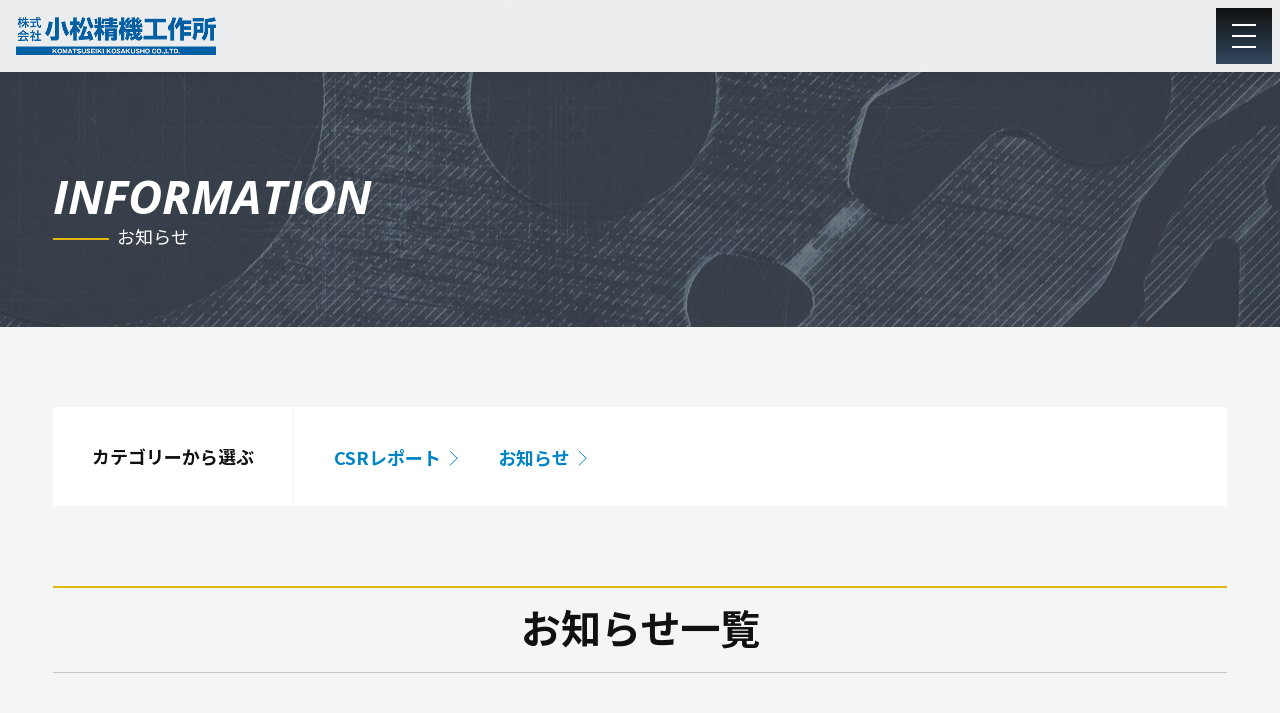

--- FILE ---
content_type: text/html; charset=UTF-8
request_url: https://www.komatsuseiki.co.jp/information/
body_size: 39712
content:
<!DOCTYPE html>
<html lang="ja">
<head>
  <meta charset="UTF-8">
  <meta name="viewport" content="width=device-width, initial-scale=1.0">
	
  <link rel="icon" href="/assets/img/common/favicon.svg" type="image/svg+xml">
  <link rel="stylesheet" href="/assets/css/style.min.css?20250725-2">
  <script>
  // Do not delete this line. This is to prevent CSS transition in Chrome.
  </script>
  <!-- Global site tag (gtag.js) - Google Analytics -->
<script async src="https://www.googletagmanager.com/gtag/js?id=UA-197552414-1"></script>
<script>
  window.dataLayer = window.dataLayer || [];
  function gtag(){dataLayer.push(arguments);}
  gtag('js', new Date());

  gtag('config', 'UA-197552414-1');
</script>
  <meta name='robots' content='index, follow, max-image-preview:large, max-snippet:-1, max-video-preview:-1' />

	<!-- This site is optimized with the Yoast SEO plugin v25.5 - https://yoast.com/wordpress/plugins/seo/ -->
	<title>お知らせ アーカイブ - 株式会社小松精機工作所</title>
	<link rel="canonical" href="https://www.komatsuseiki.co.jp/information/" />
	<link rel="next" href="https://www.komatsuseiki.co.jp/information/page/2/" />
	<meta property="og:locale" content="ja_JP" />
	<meta property="og:type" content="website" />
	<meta property="og:title" content="お知らせ アーカイブ - 株式会社小松精機工作所" />
	<meta property="og:url" content="https://www.komatsuseiki.co.jp/information/" />
	<meta property="og:site_name" content="株式会社小松精機工作所" />
	<meta name="twitter:card" content="summary_large_image" />
	<script type="application/ld+json" class="yoast-schema-graph">{"@context":"https://schema.org","@graph":[{"@type":"CollectionPage","@id":"https://www.komatsuseiki.co.jp/information/","url":"https://www.komatsuseiki.co.jp/information/","name":"お知らせ アーカイブ - 株式会社小松精機工作所","isPartOf":{"@id":"https://www.komatsuseiki.co.jp/#website"},"breadcrumb":{"@id":"https://www.komatsuseiki.co.jp/information/#breadcrumb"},"inLanguage":"ja"},{"@type":"BreadcrumbList","@id":"https://www.komatsuseiki.co.jp/information/#breadcrumb","itemListElement":[{"@type":"ListItem","position":1,"name":"ホーム","item":"https://www.komatsuseiki.co.jp/"},{"@type":"ListItem","position":2,"name":"お知らせ"}]},{"@type":"WebSite","@id":"https://www.komatsuseiki.co.jp/#website","url":"https://www.komatsuseiki.co.jp/","name":"株式会社小松精機工作所","description":"","publisher":{"@id":"https://www.komatsuseiki.co.jp/#organization"},"potentialAction":[{"@type":"SearchAction","target":{"@type":"EntryPoint","urlTemplate":"https://www.komatsuseiki.co.jp/?s={search_term_string}"},"query-input":{"@type":"PropertyValueSpecification","valueRequired":true,"valueName":"search_term_string"}}],"inLanguage":"ja"},{"@type":"Organization","@id":"https://www.komatsuseiki.co.jp/#organization","name":"株式会社小松精機工作所","url":"https://www.komatsuseiki.co.jp/","logo":{"@type":"ImageObject","inLanguage":"ja","@id":"https://www.komatsuseiki.co.jp/#/schema/logo/image/","url":"https://www.komatsuseiki.co.jp/komatsu_cms/wp-content/uploads/2021/05/logo_jp.png","contentUrl":"https://www.komatsuseiki.co.jp/komatsu_cms/wp-content/uploads/2021/05/logo_jp.png","width":460,"height":88,"caption":"株式会社小松精機工作所"},"image":{"@id":"https://www.komatsuseiki.co.jp/#/schema/logo/image/"}}]}</script>
	<!-- / Yoast SEO plugin. -->


<link rel='dns-prefetch' href='//challenges.cloudflare.com' />
<link rel="alternate" type="application/rss+xml" title="株式会社小松精機工作所 &raquo; お知らせ フィード" href="https://www.komatsuseiki.co.jp/information/feed/" />
<style id='wp-img-auto-sizes-contain-inline-css' type='text/css'>
img:is([sizes=auto i],[sizes^="auto," i]){contain-intrinsic-size:3000px 1500px}
/*# sourceURL=wp-img-auto-sizes-contain-inline-css */
</style>
<style id='wp-emoji-styles-inline-css' type='text/css'>

	img.wp-smiley, img.emoji {
		display: inline !important;
		border: none !important;
		box-shadow: none !important;
		height: 1em !important;
		width: 1em !important;
		margin: 0 0.07em !important;
		vertical-align: -0.1em !important;
		background: none !important;
		padding: 0 !important;
	}
/*# sourceURL=wp-emoji-styles-inline-css */
</style>
<style id='wp-block-library-inline-css' type='text/css'>
:root{--wp-block-synced-color:#7a00df;--wp-block-synced-color--rgb:122,0,223;--wp-bound-block-color:var(--wp-block-synced-color);--wp-editor-canvas-background:#ddd;--wp-admin-theme-color:#007cba;--wp-admin-theme-color--rgb:0,124,186;--wp-admin-theme-color-darker-10:#006ba1;--wp-admin-theme-color-darker-10--rgb:0,107,160.5;--wp-admin-theme-color-darker-20:#005a87;--wp-admin-theme-color-darker-20--rgb:0,90,135;--wp-admin-border-width-focus:2px}@media (min-resolution:192dpi){:root{--wp-admin-border-width-focus:1.5px}}.wp-element-button{cursor:pointer}:root .has-very-light-gray-background-color{background-color:#eee}:root .has-very-dark-gray-background-color{background-color:#313131}:root .has-very-light-gray-color{color:#eee}:root .has-very-dark-gray-color{color:#313131}:root .has-vivid-green-cyan-to-vivid-cyan-blue-gradient-background{background:linear-gradient(135deg,#00d084,#0693e3)}:root .has-purple-crush-gradient-background{background:linear-gradient(135deg,#34e2e4,#4721fb 50%,#ab1dfe)}:root .has-hazy-dawn-gradient-background{background:linear-gradient(135deg,#faaca8,#dad0ec)}:root .has-subdued-olive-gradient-background{background:linear-gradient(135deg,#fafae1,#67a671)}:root .has-atomic-cream-gradient-background{background:linear-gradient(135deg,#fdd79a,#004a59)}:root .has-nightshade-gradient-background{background:linear-gradient(135deg,#330968,#31cdcf)}:root .has-midnight-gradient-background{background:linear-gradient(135deg,#020381,#2874fc)}:root{--wp--preset--font-size--normal:16px;--wp--preset--font-size--huge:42px}.has-regular-font-size{font-size:1em}.has-larger-font-size{font-size:2.625em}.has-normal-font-size{font-size:var(--wp--preset--font-size--normal)}.has-huge-font-size{font-size:var(--wp--preset--font-size--huge)}.has-text-align-center{text-align:center}.has-text-align-left{text-align:left}.has-text-align-right{text-align:right}.has-fit-text{white-space:nowrap!important}#end-resizable-editor-section{display:none}.aligncenter{clear:both}.items-justified-left{justify-content:flex-start}.items-justified-center{justify-content:center}.items-justified-right{justify-content:flex-end}.items-justified-space-between{justify-content:space-between}.screen-reader-text{border:0;clip-path:inset(50%);height:1px;margin:-1px;overflow:hidden;padding:0;position:absolute;width:1px;word-wrap:normal!important}.screen-reader-text:focus{background-color:#ddd;clip-path:none;color:#444;display:block;font-size:1em;height:auto;left:5px;line-height:normal;padding:15px 23px 14px;text-decoration:none;top:5px;width:auto;z-index:100000}html :where(.has-border-color){border-style:solid}html :where([style*=border-top-color]){border-top-style:solid}html :where([style*=border-right-color]){border-right-style:solid}html :where([style*=border-bottom-color]){border-bottom-style:solid}html :where([style*=border-left-color]){border-left-style:solid}html :where([style*=border-width]){border-style:solid}html :where([style*=border-top-width]){border-top-style:solid}html :where([style*=border-right-width]){border-right-style:solid}html :where([style*=border-bottom-width]){border-bottom-style:solid}html :where([style*=border-left-width]){border-left-style:solid}html :where(img[class*=wp-image-]){height:auto;max-width:100%}:where(figure){margin:0 0 1em}html :where(.is-position-sticky){--wp-admin--admin-bar--position-offset:var(--wp-admin--admin-bar--height,0px)}@media screen and (max-width:600px){html :where(.is-position-sticky){--wp-admin--admin-bar--position-offset:0px}}
/*wp_block_styles_on_demand_placeholder:6971cd256f01f*/
/*# sourceURL=wp-block-library-inline-css */
</style>
<style id='classic-theme-styles-inline-css' type='text/css'>
/*! This file is auto-generated */
.wp-block-button__link{color:#fff;background-color:#32373c;border-radius:9999px;box-shadow:none;text-decoration:none;padding:calc(.667em + 2px) calc(1.333em + 2px);font-size:1.125em}.wp-block-file__button{background:#32373c;color:#fff;text-decoration:none}
/*# sourceURL=/wp-includes/css/classic-themes.min.css */
</style>
<link rel='stylesheet' id='contact-form-7-css' href='https://www.komatsuseiki.co.jp/komatsu_cms/wp-content/plugins/contact-form-7/includes/css/styles.css?ver=6.1' type='text/css' media='all' />
<link rel="https://api.w.org/" href="https://www.komatsuseiki.co.jp/wp-json/" /><link rel="EditURI" type="application/rsd+xml" title="RSD" href="https://www.komatsuseiki.co.jp/komatsu_cms/xmlrpc.php?rsd" />
<meta name="generator" content="WordPress 6.9" />
</head>
<body>

<div class="loader" id="js-loader"></div>

<header class="header">

  <h1 class="header__logo"><a href="https://www.komatsuseiki.co.jp"><img src="/assets/img/common/logo_jp.png" width="230" height="43" alt="小松精機工作所"></a></h1>
  <nav class="header__nav">
    <ul class="global-nav">
      <li class="global-nav__item"><a href="https://www.komatsuseiki.co.jp" class="global-nav__link" data-text="ホーム">Home</a></li>
      <li class="global-nav__item  js-dropdown-target"><a href="https://www.komatsuseiki.co.jp/company/" class="global-nav__link" data-text="会社概要">Company</a>
        <ul class="global-nav-dropdown">
          <li class="global-nav-dropdown__item"><a href="https://www.komatsuseiki.co.jp/company/#anchor01" class="global-nav-dropdown__link">会社概要</a></li>
          <li class="global-nav-dropdown__item"><a href="https://www.komatsuseiki.co.jp/company/#anchor02" class="global-nav-dropdown__link">沿革</a></li>
          <li class="global-nav-dropdown__item"><a href="https://www.komatsuseiki.co.jp/company/#anchor03" class="global-nav-dropdown__link">アクセス</a></li>
          <li class="global-nav-dropdown__item"><a href="https://www.komatsuseiki.co.jp/company/#anchor04" class="global-nav-dropdown__link">子会社情報</a></li>
          <li class="global-nav-dropdown__item"><a href="https://www.komatsuseiki.co.jp/company/policy/" class="global-nav-dropdown__link">取組・方針・認証</a></li>
          <li class="global-nav-dropdown__item"><a href="https://www.komatsuseiki.co.jp/company/mission/" class="global-nav-dropdown__link">理念</a></li>
        </ul>
      </li>
      <li class="global-nav__item  js-dropdown-target"><a href="https://www.komatsuseiki.co.jp/technology/" class="global-nav__link" data-text="技術紹介">Technology</a>
        <ul class="global-nav-dropdown">
          <li class="global-nav-dropdown__item"><a href="https://www.komatsuseiki.co.jp/technology/press/" class="global-nav-dropdown__link">プレス加工技術</a></li>
          <li class="global-nav-dropdown__item"><a href="https://www.komatsuseiki.co.jp/technology/machining/" class="global-nav-dropdown__link">機械加工技術</a></li>
          <li class="global-nav-dropdown__item"><a href="https://www.komatsuseiki.co.jp/technology/quality/" class="global-nav-dropdown__link">品質保証</a></li>
          <li class="global-nav-dropdown__item"><a href="https://www.komatsuseiki.co.jp/technology/equipment/" class="global-nav-dropdown__link">設備紹介（計測設備）</a></li>
          <li class="global-nav-dropdown__item"><a href="https://www.komatsuseiki.co.jp/technology/divisions/" class="global-nav-dropdown__link">部門紹介</a></li>
        </ul>
      </li>
      <li class="global-nav__item  js-dropdown-target"><a href="https://www.komatsuseiki.co.jp/values/" class="global-nav__link" data-text="価値の創出">Values</a>
        <ul class="global-nav-dropdown">
          <li class="global-nav-dropdown__item"><a href="https://www.komatsuseiki.co.jp/values/#anchor01" class="global-nav-dropdown__link">POLICY</a></li>
          <li class="global-nav-dropdown__item"><a href="https://www.komatsuseiki.co.jp/values/#anchor02" class="global-nav-dropdown__link">HISTORY</a></li>
        </ul>
      </li>
      <li class="global-nav__item"><a href="https://www.komatsuseiki.co.jp/business/" class="global-nav__link" data-text="事業概要">Business</a></li>
      <li class="global-nav__item"><a href="https://www.komatsuseiki.co.jp/nanosus/" class="global-nav__link" data-text="ナノサス">nanoSUS<sup>&reg;</sup></a></li>
      <li class="global-nav__item"><a href="https://www.komatsuseiki.co.jp/amorphous/" class="global-nav__link" data-text="アモルファス">amorphous</a></li>
          </ul>
    <ul class="language-nav">
      <li class="language-nav__item"><a href="/" class="language-nav__link  language-nav__link--active">JP</a></li>
      <li class="language-nav__item"><a href="/english/" class="language-nav__link">EN</a></li>
    </ul>
    <ul class="header-nav">
      <li class="header-nav__item"><a href="https://www.komatsuseiki.co.jp/recruit/" target="_blank" class="header-nav__link  header-nav__link--recruit">Recruit</a></li>
      <li class="header-nav__item"><a href="https://www.komatsuseiki.co.jp/contact/" class="header-nav__link  header-nav__link--contact">Contact</a></li>
    </ul>
  </nav>

  <button class="header-button" id="js-sp-button">
    <span class="header-button__item"></span>
    <span class="header-button__item"></span>
    <span class="header-button__item"></span>
  </button>

</header>


<div class="page-body" id="js-fake-scroll-target">

<main>


<div class="c-visual">
  <div class="c-visual__inner">
    <p class="c-visual__bg"><img src="/assets/img/common/visual_bg.jpg" alt=""></p>
    <h1 class="c-visual__text" data-english="Information">お知らせ</h1>
  <!-- /.c-visual__inner --></div>
<!-- /.c-visual --></div>


<div class="contents">
  <div class="contents__inner">

    <div class="c-category-nav">
      <p class="c-category-nav__title">カテゴリーから選ぶ</p>
      <ul class="c-category-nav__list">
	  <li class="c-category-nav__item"><a href="https://www.komatsuseiki.co.jp/info_cat/csr/" class="c-category-nav__link">CSRレポート</a></li><li class="c-category-nav__item"><a href="https://www.komatsuseiki.co.jp/info_cat/news/" class="c-category-nav__link">お知らせ</a></li>      </ul>
    <!-- /.c-category-nav --></div>

    <h2 class="c-heading00  c-heading00--top-narrow">お知らせ一覧</h2>

    <div class="c-entries-list">
				<div class="c-entries-list__item">
		
		            			<p class="c-entries-list__category">
                <a href="https://www.komatsuseiki.co.jp/info_cat/news" class="c-entries-list__category-link">お知らせ</a>				</p>
                    <p class="c-entries-list__date">2026.01.20</p>
        <p class="c-entries-list__title"><a href="https://www.komatsuseiki.co.jp/information/%e3%82%a2%e3%83%a1%e3%83%aa%e3%82%ab%e3%81%a7%e9%96%8b%e5%82%ac%e3%81%95%e3%82%8c%e3%82%8b%e3%80%8cmdm-west-2026%e3%80%8d-%e3%81%ab%e5%87%ba%e5%b1%95%e3%81%84%e3%81%9f%e3%81%97%e3%81%be%e3%81%99/" class="c-entries-list__title-link">アメリカで開催される「MD&amp;M West 2026」 に出展いたします</a></p>
      <!-- /.c-entries-list__item --></div>
        		<div class="c-entries-list__item">
		
		            			<p class="c-entries-list__category">
                <a href="https://www.komatsuseiki.co.jp/info_cat/news" class="c-entries-list__category-link">お知らせ</a>				</p>
                    <p class="c-entries-list__date">2026.01.08</p>
        <p class="c-entries-list__title"><a href="https://www.komatsuseiki.co.jp/information/%e3%80%8c%e3%82%aa%e3%83%bc%e3%83%88%e3%83%a2%e3%83%bc%e3%83%86%e3%82%a3%e3%83%96%e3%83%af%e3%83%bc%e3%83%ab%e3%83%892026%e3%80%8d-%e3%81%ab%e5%87%ba%e5%b1%95%e3%81%84%e3%81%9f%e3%81%97%e3%81%be/" class="c-entries-list__title-link">「オートモーティブワールド2026」 に出展いたします</a></p>
      <!-- /.c-entries-list__item --></div>
        		<div class="c-entries-list__item">
		
		            			<p class="c-entries-list__category">
                <a href="https://www.komatsuseiki.co.jp/info_cat/news" class="c-entries-list__category-link">お知らせ</a>				</p>
                    <p class="c-entries-list__date">2026.01.06</p>
        <p class="c-entries-list__title"><a href="https://www.komatsuseiki.co.jp/information/%e6%96%b0%e5%b9%b4%e3%81%ae%e3%81%94%e6%8c%a8%e6%8b%b6/" class="c-entries-list__title-link">新年のご挨拶</a></p>
      <!-- /.c-entries-list__item --></div>
        		<div class="c-entries-list__item">
		
		            			<p class="c-entries-list__category">
                <a href="https://www.komatsuseiki.co.jp/info_cat/news" class="c-entries-list__category-link">お知らせ</a>				</p>
                    <p class="c-entries-list__date">2025.12.26</p>
        <p class="c-entries-list__title"><a href="https://www.komatsuseiki.co.jp/information/%e5%b9%b4%e6%9c%ab%e5%b9%b4%e5%a7%8b%e4%bc%91%e6%a5%ad%e3%81%ae%e3%81%8a%e7%9f%a5%e3%82%89%e3%81%9b/" class="c-entries-list__title-link">年末年始休業のお知らせ</a></p>
      <!-- /.c-entries-list__item --></div>
        		<div class="c-entries-list__item">
		
		            			<p class="c-entries-list__category">
                <a href="https://www.komatsuseiki.co.jp/info_cat/csr" class="c-entries-list__category-link">CSRレポート</a>				</p>
                    <p class="c-entries-list__date">2025.12.23</p>
        <p class="c-entries-list__title"><a href="https://www.komatsuseiki.co.jp/information/%e9%95%b7%e9%87%8e%e7%9c%8csdgs%e6%8e%a8%e9%80%b2%e4%bc%81%e6%a5%ad%e7%99%bb%e9%8c%b2%e8%a8%bc%e3%82%92%e6%9b%b4%e6%96%b0%e3%81%84%e3%81%9f%e3%81%97%e3%81%be%e3%81%97%e3%81%9f/" class="c-entries-list__title-link">長野県SDGs推進企業登録証を更新いたしました</a></p>
      <!-- /.c-entries-list__item --></div>
        		<div class="c-entries-list__item">
		
		            			<p class="c-entries-list__category">
                <a href="https://www.komatsuseiki.co.jp/info_cat/news" class="c-entries-list__category-link">お知らせ</a>				</p>
                    <p class="c-entries-list__date">2025.11.17</p>
        <p class="c-entries-list__title"><a href="https://www.komatsuseiki.co.jp/information/%e3%80%8c%e9%ab%98%e7%b2%be%e5%ba%a6%e3%83%bb%e9%9b%a3%e5%8a%a0%e5%b7%a5%e6%8a%80%e8%a1%93%e5%b1%952025%e3%80%8d-%e3%81%ab%e5%87%ba%e5%b1%95%e3%81%84%e3%81%9f%e3%81%97%e3%81%be%e3%81%99/" class="c-entries-list__title-link">「高精度・難加工技術展2025」 に出展いたします</a></p>
      <!-- /.c-entries-list__item --></div>
        		<div class="c-entries-list__item">
		
		            			<p class="c-entries-list__category">
                <a href="https://www.komatsuseiki.co.jp/info_cat/news" class="c-entries-list__category-link">お知らせ</a>				</p>
                    <p class="c-entries-list__date">2025.11.07</p>
        <p class="c-entries-list__title"><a href="https://www.komatsuseiki.co.jp/information/%e3%80%8c%e7%ac%ac5%e5%9b%9e-%e3%82%b5%e3%82%b9%e3%83%86%e3%83%8a%e3%83%96%e3%83%ab-%e3%83%9e%e3%83%86%e3%83%aa%e3%82%a2%e3%83%ab%e5%b1%95%e3%80%8d-%e3%81%ab%e5%87%ba%e5%b1%95%e3%81%84%e3%81%9f/" class="c-entries-list__title-link">「第5回 サステナブル マテリアル展」 に出展いたします</a></p>
      <!-- /.c-entries-list__item --></div>
        		<div class="c-entries-list__item">
		
		            			<p class="c-entries-list__category">
                <a href="https://www.komatsuseiki.co.jp/info_cat/news" class="c-entries-list__category-link">お知らせ</a>				</p>
                    <p class="c-entries-list__date">2025.10.16</p>
        <p class="c-entries-list__title"><a href="https://www.komatsuseiki.co.jp/information/%e3%80%8cjapan-mobility-show-2025%e3%80%8d-%e3%81%ab%e5%87%ba%e5%b1%95%e3%81%84%e3%81%9f%e3%81%97%e3%81%be%e3%81%99/" class="c-entries-list__title-link">「Japan Mobility Show 2025」 に出展いたします</a></p>
      <!-- /.c-entries-list__item --></div>
        		<div class="c-entries-list__item">
		
		            			<p class="c-entries-list__category">
                <a href="https://www.komatsuseiki.co.jp/info_cat/news" class="c-entries-list__category-link">お知らせ</a>				</p>
                    <p class="c-entries-list__date">2025.10.07</p>
        <p class="c-entries-list__title"><a href="https://www.komatsuseiki.co.jp/information/%e3%80%8c%e7%ac%ac37%e5%9b%9e%e8%ab%8f%e8%a8%aa%e6%b9%96%e3%83%9e%e3%83%a9%e3%82%bd%e3%83%b3%e3%80%8d%e3%81%ab%e5%8f%82%e5%8a%a0%e3%81%84%e3%81%9f%e3%81%97%e3%81%be%e3%81%99%e3%80%82/" class="c-entries-list__title-link">「第37回諏訪湖マラソン」に参加いたします。</a></p>
      <!-- /.c-entries-list__item --></div>
        		<div class="c-entries-list__item">
		
		            			<p class="c-entries-list__category">
                <a href="https://www.komatsuseiki.co.jp/info_cat/news" class="c-entries-list__category-link">お知らせ</a>				</p>
                    <p class="c-entries-list__date">2025.09.25</p>
        <p class="c-entries-list__title"><a href="https://www.komatsuseiki.co.jp/information/%e3%82%a2%e3%83%a1%e3%83%aa%e3%82%ab%e3%81%a7%e9%96%8b%e5%82%ac%e3%81%95%e3%82%8c%e3%82%8b%e3%80%8cmdm-midwest-2025%e3%80%8d-%e3%81%ab%e5%87%ba%e5%b1%95%e3%81%84%e3%81%9f%e3%81%97%e3%81%be/" class="c-entries-list__title-link">アメリカで開催される「MD&amp;M Midwest 2025」 に出展いたします</a></p>
      <!-- /.c-entries-list__item --></div>
        		<div class="c-entries-list__item">
		
		            			<p class="c-entries-list__category">
                <a href="https://www.komatsuseiki.co.jp/info_cat/news" class="c-entries-list__category-link">お知らせ</a>				</p>
                    <p class="c-entries-list__date">2025.07.15</p>
        <p class="c-entries-list__title"><a href="https://www.komatsuseiki.co.jp/information/%e6%a0%aa%e5%bc%8f%e4%bc%9a%e7%a4%be%e5%b0%8f%e6%9d%be%e7%b2%be%e6%a9%9f%e5%b7%a5%e4%bd%9c%e6%89%80-%e5%85%ac%e5%bc%8f%e3%82%ad%e3%83%a3%e3%83%a9%e3%82%af%e3%82%bf%e3%83%bc%e3%81%8c%e8%aa%95%e7%94%9f/" class="c-entries-list__title-link">株式会社小松精機工作所 公式キャラクターが誕生しました！</a></p>
      <!-- /.c-entries-list__item --></div>
        		<div class="c-entries-list__item">
		
		            			<p class="c-entries-list__category">
                <a href="https://www.komatsuseiki.co.jp/info_cat/news" class="c-entries-list__category-link">お知らせ</a>				</p>
                    <p class="c-entries-list__date">2025.06.25</p>
        <p class="c-entries-list__title"><a href="https://www.komatsuseiki.co.jp/information/hp%e6%9b%b4%e6%96%b0%e4%bd%9c%e6%a5%ad%e3%81%ab%e3%81%a4%e3%81%84%e3%81%a6/" class="c-entries-list__title-link">HP更新作業について</a></p>
      <!-- /.c-entries-list__item --></div>
        		<div class="c-entries-list__item">
		
		            			<p class="c-entries-list__category">
                <a href="https://www.komatsuseiki.co.jp/info_cat/csr" class="c-entries-list__category-link">CSRレポート</a>				</p>
                    <p class="c-entries-list__date">2025.05.22</p>
        <p class="c-entries-list__title"><a href="https://www.komatsuseiki.co.jp/information/%e7%ac%ac3%e5%9b%9e%e3%82%b9%e3%83%af%e3%82%b3%e3%82%a8%e3%82%a4%e3%83%88%e3%83%94%e3%83%bc%e3%82%af%e3%82%b9%e3%83%9f%e3%83%89%e3%83%ab%e3%83%88%e3%83%a9%e3%82%a4%e3%82%a2%e3%82%b9%e3%83%ad%e3%83%b3/" class="c-entries-list__title-link">「第3回スワコエイトピークスミドルトライアスロン大会2025」に協賛しています</a></p>
      <!-- /.c-entries-list__item --></div>
        		<div class="c-entries-list__item">
		
		            			<p class="c-entries-list__category">
                <a href="https://www.komatsuseiki.co.jp/info_cat/news" class="c-entries-list__category-link">お知らせ</a>				</p>
                    <p class="c-entries-list__date">2025.05.16</p>
        <p class="c-entries-list__title"><a href="https://www.komatsuseiki.co.jp/information/%e3%80%8c%e8%ab%8f%e8%a8%aa%e5%9c%8f%e5%b7%a5%e6%a5%ad%e3%83%a1%e3%83%83%e3%82%bb2025%e3%80%8d-%e3%81%ab%e5%87%ba%e5%b1%95%e3%81%84%e3%81%9f%e3%81%97%e3%81%be%e3%81%99%e3%80%82/" class="c-entries-list__title-link">「諏訪圏工業メッセ2025」 に出展いたします</a></p>
      <!-- /.c-entries-list__item --></div>
        		<div class="c-entries-list__item">
		
		            			<p class="c-entries-list__category">
                <a href="https://www.komatsuseiki.co.jp/info_cat/news" class="c-entries-list__category-link">お知らせ</a>				</p>
                    <p class="c-entries-list__date">2024.12.17</p>
        <p class="c-entries-list__title"><a href="https://www.komatsuseiki.co.jp/information/%e3%80%8c%e3%82%aa%e3%83%bc%e3%83%88%e3%83%a2%e3%83%bc%e3%83%86%e3%82%a3%e3%83%96%e3%83%af%e3%83%bc%e3%83%ab%e3%83%89-%ef%bc%92%ef%bc%90%ef%bc%92%ef%bc%95%e3%80%8d%e3%81%ab%e5%87%ba%e5%b1%95%e8%87%b4/" class="c-entries-list__title-link">「オートモーティブワールド 2025」に出展いたします。</a></p>
      <!-- /.c-entries-list__item --></div>
        		<div class="c-entries-list__item">
		
		            			<p class="c-entries-list__category">
                <a href="https://www.komatsuseiki.co.jp/info_cat/news" class="c-entries-list__category-link">お知らせ</a>				</p>
                    <p class="c-entries-list__date">2024.10.08</p>
        <p class="c-entries-list__title"><a href="https://www.komatsuseiki.co.jp/information/%e3%80%8c%e7%ac%ac35%e5%9b%9e%e8%ab%8f%e8%a8%aa%e6%b9%96%e3%83%9e%e3%83%a9%e3%82%bd%e3%83%b3%e3%80%8d%e3%81%ab%e5%8f%82%e5%8a%a0%e3%81%84%e3%81%9f%e3%81%97%e3%81%be%e3%81%99%e3%80%82/" class="c-entries-list__title-link">「第36回諏訪湖マラソン」に参加いたします。</a></p>
      <!-- /.c-entries-list__item --></div>
        		<div class="c-entries-list__item">
		
		            			<p class="c-entries-list__category">
                <a href="https://www.komatsuseiki.co.jp/info_cat/news" class="c-entries-list__category-link">お知らせ</a>				</p>
                    <p class="c-entries-list__date">2024.10.08</p>
        <p class="c-entries-list__title"><a href="https://www.komatsuseiki.co.jp/information/%e3%80%8c%e3%82%b5%e3%82%b9%e3%83%86%e3%83%8a%e3%83%96%e3%83%ab%e3%83%9e%e3%83%86%e3%83%aa%e3%82%a2%e3%83%ab%e5%b1%95%e3%80%8d%e3%81%ab%e5%87%ba%e5%b1%95%e3%81%84%e3%81%9f%e3%81%97%e3%81%be%e3%81%99/" class="c-entries-list__title-link">「サステナブルマテリアル展」に出展いたします。</a></p>
      <!-- /.c-entries-list__item --></div>
        		<div class="c-entries-list__item">
		
		            			<p class="c-entries-list__category">
                <a href="https://www.komatsuseiki.co.jp/info_cat/csr" class="c-entries-list__category-link">CSRレポート</a>				</p>
                    <p class="c-entries-list__date">2024.09.18</p>
        <p class="c-entries-list__title"><a href="https://www.komatsuseiki.co.jp/information/%e3%80%8c%e5%81%a5%e5%ba%b7%e3%81%a5%e3%81%8f%e3%82%8a%e3%83%81%e3%83%a3%e3%83%ac%e3%83%b3%e3%82%b8%e5%ae%a3%e8%a8%80%e3%80%8d%e3%82%92%e6%9b%b4%e6%96%b0%e3%81%97%e3%81%be%e3%81%97%e3%81%9f%e3%80%82/" class="c-entries-list__title-link">「健康づくりチャレンジ宣言」を更新しました。</a></p>
      <!-- /.c-entries-list__item --></div>
        		<div class="c-entries-list__item">
		
		            			<p class="c-entries-list__category">
                <a href="https://www.komatsuseiki.co.jp/info_cat/news" class="c-entries-list__category-link">お知らせ</a>				</p>
                    <p class="c-entries-list__date">2024.09.17</p>
        <p class="c-entries-list__title"><a href="https://www.komatsuseiki.co.jp/information/%e3%80%8cjapan-mobility-show-bizweek-2024%e3%80%8d%e3%81%ab%e5%87%ba%e5%b1%95%e3%81%97%e3%81%be%e3%81%99%e3%80%82/" class="c-entries-list__title-link">「Japan Mobility Show Bizweek 2024」に出展します。</a></p>
      <!-- /.c-entries-list__item --></div>
        		<div class="c-entries-list__item">
		
		            			<p class="c-entries-list__category">
                <a href="https://www.komatsuseiki.co.jp/info_cat/news" class="c-entries-list__category-link">お知らせ</a>				</p>
                    <p class="c-entries-list__date">2024.09.09</p>
        <p class="c-entries-list__title"><a href="https://www.komatsuseiki.co.jp/information/%e3%80%8e%e8%ab%8f%e8%a8%aa%e5%9c%8f%e5%b7%a5%e6%a5%ad%e3%83%a1%e3%83%83%e3%82%bb%e3%80%802024%e3%80%8f%e3%81%ab%e5%87%ba%e5%b1%95%e8%87%b4%e3%81%97%e3%81%be%e3%81%99%e3%80%82/" class="c-entries-list__title-link">「諏訪圏工業メッセ　2024」に出展致します。</a></p>
      <!-- /.c-entries-list__item --></div>
                	
    <!-- /.c-entries-list --></div>



 
<nav class="navigation pagination" role="navigation">
<div class="nav-links">
<span aria-current="page" class="page-numbers current">1</span><a class="page-numbers" href="https://www.komatsuseiki.co.jp/information/page/2/">2</a><a class="page-numbers" href="https://www.komatsuseiki.co.jp/information/page/3/">3</a><a class="page-numbers" href="https://www.komatsuseiki.co.jp/information/page/4/">4</a></div>
</nav>
	



  <!-- /.contents__inner --></div>
<!-- /.contents --></div>



</main>




<footer class="footer">

  <div class="footer__upper">
    <div class="footer__col  footer__col--01">
      <address>
        <p class="footer__logo"><a href="/"><img src="/assets/img/common/logo_jp.png" width="218" height="42" alt="小松精機工作所"></a></p>
        <p class="footer__address">長野県諏訪市大字四賀942-2</p>
        <ul class="footer__tel">
          <li class="footer__tel-item">TEL. 0266-52-6100（代）</li>
          <li class="footer__tel-item">FAX. 0266-58-1796</li>
        </ul>
      </address>
    <!-- /.footer__col --></div>

    <div class="footer__col  footer__col--02">
      <ul class="footer-links  footer-links--01">
        <li class="footer-links__item"><a href="https://www.komatsuseiki.co.jp/company/" class="footer-links__link">Company</a>
          <ul class="footer-links__sub">
		   <li class="footer-links__sub-item"><a href="https://www.komatsuseiki.co.jp/company/#anchor01" class="footer-links__sub-link">会社概要</a></li>
		    <li class="footer-links__sub-item"><a href="https://www.komatsuseiki.co.jp/company/#anchor03" class="footer-links__sub-link">アクセス</a></li>
            <li class="footer-links__sub-item"><a href="https://www.komatsuseiki.co.jp/company/policy/" class="footer-links__sub-link">取組・⽅針</a></li>
          </ul>
        </li>
        <li class="footer-links__item"><a href="https://www.komatsuseiki.co.jp/technology/" class="footer-links__link">Technology</a>
          <ul class="footer-links__sub">
            <li class="footer-links__sub-item"><a href="https://www.komatsuseiki.co.jp/technology/press/" class="footer-links__sub-link">プレス加⼯技術</a></li>
            <li class="footer-links__sub-item"><a href="https://www.komatsuseiki.co.jp/technology/machining/" class="footer-links__sub-link">機械加⼯技術</a></li>
            <li class="footer-links__sub-item"><a href="https://www.komatsuseiki.co.jp/technology/quality/" class="footer-links__sub-link">品質保証</a></li>
            <li class="footer-links__sub-item"><a href="https://www.komatsuseiki.co.jp/technology/equipment/" class="footer-links__sub-link">設備紹介（計測設備）</a></li>
            <li class="footer-links__sub-item"><a href="https://www.komatsuseiki.co.jp/technology/divisions/" class="footer-links__sub-link">部⾨紹介</a></li>
          </ul>
        </li>
      </ul>
      <ul class="footer-links  footer-links--02">
        <li class="footer-links__item"><a href="https://www.komatsuseiki.co.jp/business/" class="footer-links__link">Business</a></li>
        <li class="footer-links__item"><a href="https://www.komatsuseiki.co.jp/values/" class="footer-links__link">Values</a></li>
        <li class="footer-links__item"><a href="https://www.komatsuseiki.co.jp/nanosus/" class="footer-links__link">nanoSUS</a></li>
        <!--<li class="footer-links__item"><a href="https://www.komatsuseiki.co.jp/works/" class="footer-links__link">Works</a></li>-->
        <li class="footer-links__item"><a href="https://www.komatsuseiki.co.jp/amorphous/" class="footer-links__link">amorphous</a></li>
      </ul>
    <!-- /.footer__col --></div>
  <!-- /.footer__upper --></div>

  <div class="footer__lower">
    <p class="footer__copyright">KOMATSUSEIKI KOSAKUSHO CO., LTD. All Rights Reserved</p>
  <!-- /.footer__lower --></div>

</footer>
<!-- /.page-body --></div>
<script type="speculationrules">
{"prefetch":[{"source":"document","where":{"and":[{"href_matches":"/*"},{"not":{"href_matches":["/komatsu_cms/wp-*.php","/komatsu_cms/wp-admin/*","/komatsu_cms/wp-content/uploads/*","/komatsu_cms/wp-content/*","/komatsu_cms/wp-content/plugins/*","/komatsu_cms/wp-content/themes/komatsuseiki/*","/*\\?(.+)"]}},{"not":{"selector_matches":"a[rel~=\"nofollow\"]"}},{"not":{"selector_matches":".no-prefetch, .no-prefetch a"}}]},"eagerness":"conservative"}]}
</script>
  <script>
    var thanksPage = {
      2961: 'https://www.komatsuseiki.co.jp/contact/thanks/',
      2962: 'https://www.komatsuseiki.co.jp/nanosus/thanks/',
      3018: 'https://www.komatsuseiki.co.jp/nanosus/thanks/',
      2963: 'https://www.komatsuseiki.co.jp/english/contact/thanks/',
      2964: 'https://www.komatsuseiki.co.jp/english/nanosus/thanks/',
      3019: 'https://www.komatsuseiki.co.jp/english/amorphous/thanks/',
    };
  document.addEventListener( 'wpcf7mailsent', function( event ) {
    location = thanksPage[event.detail.contactFormId];
  }, false );
  </script><script type="text/javascript" src="https://www.komatsuseiki.co.jp/komatsu_cms/wp-includes/js/dist/hooks.min.js?ver=dd5603f07f9220ed27f1" id="wp-hooks-js"></script>
<script type="text/javascript" src="https://www.komatsuseiki.co.jp/komatsu_cms/wp-includes/js/dist/i18n.min.js?ver=c26c3dc7bed366793375" id="wp-i18n-js"></script>
<script type="text/javascript" id="wp-i18n-js-after">
/* <![CDATA[ */
wp.i18n.setLocaleData( { 'text direction\u0004ltr': [ 'ltr' ] } );
//# sourceURL=wp-i18n-js-after
/* ]]> */
</script>
<script type="text/javascript" src="https://www.komatsuseiki.co.jp/komatsu_cms/wp-content/plugins/contact-form-7/includes/swv/js/index.js?ver=6.1" id="swv-js"></script>
<script type="text/javascript" id="contact-form-7-js-translations">
/* <![CDATA[ */
( function( domain, translations ) {
	var localeData = translations.locale_data[ domain ] || translations.locale_data.messages;
	localeData[""].domain = domain;
	wp.i18n.setLocaleData( localeData, domain );
} )( "contact-form-7", {"translation-revision-date":"2025-06-27 09:47:49+0000","generator":"GlotPress\/4.0.1","domain":"messages","locale_data":{"messages":{"":{"domain":"messages","plural-forms":"nplurals=1; plural=0;","lang":"ja_JP"},"This contact form is placed in the wrong place.":["\u3053\u306e\u30b3\u30f3\u30bf\u30af\u30c8\u30d5\u30a9\u30fc\u30e0\u306f\u9593\u9055\u3063\u305f\u4f4d\u7f6e\u306b\u7f6e\u304b\u308c\u3066\u3044\u307e\u3059\u3002"],"Error:":["\u30a8\u30e9\u30fc:"]}},"comment":{"reference":"includes\/js\/index.js"}} );
//# sourceURL=contact-form-7-js-translations
/* ]]> */
</script>
<script type="text/javascript" id="contact-form-7-js-before">
/* <![CDATA[ */
var wpcf7 = {
    "api": {
        "root": "https:\/\/www.komatsuseiki.co.jp\/wp-json\/",
        "namespace": "contact-form-7\/v1"
    }
};
//# sourceURL=contact-form-7-js-before
/* ]]> */
</script>
<script type="text/javascript" src="https://www.komatsuseiki.co.jp/komatsu_cms/wp-content/plugins/contact-form-7/includes/js/index.js?ver=6.1" id="contact-form-7-js"></script>
<script type="text/javascript" src="https://challenges.cloudflare.com/turnstile/v0/api.js" id="cloudflare-turnstile-js" data-wp-strategy="async"></script>
<script type="text/javascript" id="cloudflare-turnstile-js-after">
/* <![CDATA[ */
document.addEventListener( 'wpcf7submit', e => turnstile.reset() );
//# sourceURL=cloudflare-turnstile-js-after
/* ]]> */
</script>
<script id="wp-emoji-settings" type="application/json">
{"baseUrl":"https://s.w.org/images/core/emoji/17.0.2/72x72/","ext":".png","svgUrl":"https://s.w.org/images/core/emoji/17.0.2/svg/","svgExt":".svg","source":{"concatemoji":"https://www.komatsuseiki.co.jp/komatsu_cms/wp-includes/js/wp-emoji-release.min.js?ver=6.9"}}
</script>
<script type="module">
/* <![CDATA[ */
/*! This file is auto-generated */
const a=JSON.parse(document.getElementById("wp-emoji-settings").textContent),o=(window._wpemojiSettings=a,"wpEmojiSettingsSupports"),s=["flag","emoji"];function i(e){try{var t={supportTests:e,timestamp:(new Date).valueOf()};sessionStorage.setItem(o,JSON.stringify(t))}catch(e){}}function c(e,t,n){e.clearRect(0,0,e.canvas.width,e.canvas.height),e.fillText(t,0,0);t=new Uint32Array(e.getImageData(0,0,e.canvas.width,e.canvas.height).data);e.clearRect(0,0,e.canvas.width,e.canvas.height),e.fillText(n,0,0);const a=new Uint32Array(e.getImageData(0,0,e.canvas.width,e.canvas.height).data);return t.every((e,t)=>e===a[t])}function p(e,t){e.clearRect(0,0,e.canvas.width,e.canvas.height),e.fillText(t,0,0);var n=e.getImageData(16,16,1,1);for(let e=0;e<n.data.length;e++)if(0!==n.data[e])return!1;return!0}function u(e,t,n,a){switch(t){case"flag":return n(e,"\ud83c\udff3\ufe0f\u200d\u26a7\ufe0f","\ud83c\udff3\ufe0f\u200b\u26a7\ufe0f")?!1:!n(e,"\ud83c\udde8\ud83c\uddf6","\ud83c\udde8\u200b\ud83c\uddf6")&&!n(e,"\ud83c\udff4\udb40\udc67\udb40\udc62\udb40\udc65\udb40\udc6e\udb40\udc67\udb40\udc7f","\ud83c\udff4\u200b\udb40\udc67\u200b\udb40\udc62\u200b\udb40\udc65\u200b\udb40\udc6e\u200b\udb40\udc67\u200b\udb40\udc7f");case"emoji":return!a(e,"\ud83e\u1fac8")}return!1}function f(e,t,n,a){let r;const o=(r="undefined"!=typeof WorkerGlobalScope&&self instanceof WorkerGlobalScope?new OffscreenCanvas(300,150):document.createElement("canvas")).getContext("2d",{willReadFrequently:!0}),s=(o.textBaseline="top",o.font="600 32px Arial",{});return e.forEach(e=>{s[e]=t(o,e,n,a)}),s}function r(e){var t=document.createElement("script");t.src=e,t.defer=!0,document.head.appendChild(t)}a.supports={everything:!0,everythingExceptFlag:!0},new Promise(t=>{let n=function(){try{var e=JSON.parse(sessionStorage.getItem(o));if("object"==typeof e&&"number"==typeof e.timestamp&&(new Date).valueOf()<e.timestamp+604800&&"object"==typeof e.supportTests)return e.supportTests}catch(e){}return null}();if(!n){if("undefined"!=typeof Worker&&"undefined"!=typeof OffscreenCanvas&&"undefined"!=typeof URL&&URL.createObjectURL&&"undefined"!=typeof Blob)try{var e="postMessage("+f.toString()+"("+[JSON.stringify(s),u.toString(),c.toString(),p.toString()].join(",")+"));",a=new Blob([e],{type:"text/javascript"});const r=new Worker(URL.createObjectURL(a),{name:"wpTestEmojiSupports"});return void(r.onmessage=e=>{i(n=e.data),r.terminate(),t(n)})}catch(e){}i(n=f(s,u,c,p))}t(n)}).then(e=>{for(const n in e)a.supports[n]=e[n],a.supports.everything=a.supports.everything&&a.supports[n],"flag"!==n&&(a.supports.everythingExceptFlag=a.supports.everythingExceptFlag&&a.supports[n]);var t;a.supports.everythingExceptFlag=a.supports.everythingExceptFlag&&!a.supports.flag,a.supports.everything||((t=a.source||{}).concatemoji?r(t.concatemoji):t.wpemoji&&t.twemoji&&(r(t.twemoji),r(t.wpemoji)))});
//# sourceURL=https://www.komatsuseiki.co.jp/komatsu_cms/wp-includes/js/wp-emoji-loader.min.js
/* ]]> */
</script>
<script src="/assets/js/plugins.js"></script>
<script src="/assets/js/main.js"></script>

</body>
</html>


--- FILE ---
content_type: text/css
request_url: https://www.komatsuseiki.co.jp/assets/css/style.min.css?20250725-2
body_size: 120386
content:
@import"https://fonts.googleapis.com/css2?family=Noto+Sans+JP:wght@400;700&display=swap";@import"https://fonts.googleapis.com/css2?family=Open+Sans:ital,wght@0,700;1,700&display=swap";@import"https://fonts.googleapis.com/css2?family=Cinzel&display=swap";@import"https://fonts.googleapis.com/css2?family=Kosugi&display=swap";/*! normalize.css v8.0.1 | MIT License | github.com/necolas/normalize.css */html{line-height:1.15;-webkit-text-size-adjust:100%}body{margin:0}main{display:block}h1{font-size:2em;margin:.67em 0}hr{box-sizing:content-box;height:0;overflow:visible}pre{font-family:monospace,monospace;font-size:1em}a{background-color:rgba(0,0,0,0)}abbr[title]{border-bottom:none;text-decoration:underline;text-decoration:underline dotted}b,strong{font-weight:bolder}code,kbd,samp{font-family:monospace,monospace;font-size:1em}small{font-size:80%}sub,sup{font-size:75%;line-height:0;position:relative;vertical-align:baseline}sub{bottom:-0.25em}sup{top:-0.5em}img{border-style:none}button,input,optgroup,select,textarea{font-family:inherit;font-size:100%;line-height:1.15;margin:0}button,input{overflow:visible}button,select{text-transform:none}button,[type=button],[type=reset],[type=submit]{-webkit-appearance:button}button::-moz-focus-inner,[type=button]::-moz-focus-inner,[type=reset]::-moz-focus-inner,[type=submit]::-moz-focus-inner{border-style:none;padding:0}button:-moz-focusring,[type=button]:-moz-focusring,[type=reset]:-moz-focusring,[type=submit]:-moz-focusring{outline:1px dotted ButtonText}fieldset{padding:.35em .75em .625em}legend{box-sizing:border-box;color:inherit;display:table;max-width:100%;padding:0;white-space:normal}progress{vertical-align:baseline}textarea{overflow:auto}[type=checkbox],[type=radio]{box-sizing:border-box;padding:0}[type=number]::-webkit-inner-spin-button,[type=number]::-webkit-outer-spin-button{height:auto}[type=search]{-webkit-appearance:textfield;outline-offset:-2px}[type=search]::-webkit-search-decoration{-webkit-appearance:none}::-webkit-file-upload-button{-webkit-appearance:button;font:inherit}details{display:block}summary{display:list-item}template{display:none}[hidden]{display:none}html,body,div,span,applet,object,iframe,h1,h2,h3,h4,h5,h6,p,blockquote,pre,a,abbr,acronym,address,big,cite,code,del,dfn,em,img,ins,kbd,q,s,samp,small,strike,strong,sub,sup,tt,var,b,u,i,center,dl,dt,dd,ol,ul,li,fieldset,form,label,legend,table,caption,tbody,tfoot,thead,tr,th,td,article,aside,canvas,details,embed,figure,figcaption,footer,header,hgroup,menu,nav,output,ruby,section,summary,time,mark,audio,video{margin:0;padding:0;border:0;font-size:100%;font:inherit;vertical-align:baseline}article,aside,details,figcaption,figure,footer,header,hgroup,menu,nav,section{display:block}body{line-height:1}ol,ul{list-style:none}blockquote,q{quotes:none}blockquote:before,blockquote:after,q:before,q:after{content:"";content:none}table{border-collapse:collapse;border-spacing:0}a:not([class]){text-decoration:none;color:#0083c7}a:not([class]):hover{text-decoration:underline}*,*::before,*::after{box-sizing:border-box}b{font-weight:bold}img{max-width:100%;height:auto;vertical-align:top}html{font-size:62.5%}body{overflow-x:hidden;min-width:320px;background:#f5f5f5;font-size:1.6rem;font-family:"Noto Sans JP",sans-serif;font-weight:400;line-height:1.75;color:#111}@media screen and (max-width: 767px){body{font-size:1.5rem}}.is-drawer-active{touch-action:none;overflow:hidden}@media screen and (max-width: 1200px){.page{padding-top:80px}}.page-body{width:100%;will-change:transform}.loader{position:fixed;top:0;left:0;width:100%;height:100%;background:#fff;z-index:100}.special-symbol{font-family:-apple-system,BlinkMacSystemFont,YuGothic,"游ゴシック Medium","Yu Gothic Medium",Hiragino Kaku Gothic ProN,"メイリオ",meiryo,sans-serif}.header{position:fixed;top:0;left:0;width:100%;height:100px;z-index:10;transition:.4s height;will-change:height}.header::before{display:block;content:"";width:100%;height:100%;background:rgba(255,255,255,.9);backdrop-filter:blur(8px)}.header::after{position:absolute;bottom:-16px;left:0;content:"";display:block;width:100%;height:16px;background:linear-gradient(rgba(0, 0, 0, 0.05), rgba(0, 0, 0, 0.015), rgba(0, 0, 0, 0));pointer-events:none;opacity:0;transition:.4s opacity;will-change:opacity}.is-drawer-active .header::after{opacity:0}.header__logo{position:absolute;top:calc(50% - 21px);left:1.25vw;width:230px;transition:.4s width,.4s top,.4s transform;z-index:1;backface-visibility:hidden}.header__logo a{backface-visibility:hidden}.header__logo img{position:relative;width:230px;backface-visibility:hidden;transition:.4s width}.header__nav{position:absolute;right:0;top:0;display:flex;width:100%;max-width:1200px;height:100%;transition:.4s max-width;will-change:max-width}.header__nav-sp{position:absolute;top:66px;left:0;width:100%;pointer-events:none}.header--fixed{height:72px}.header--fixed::after{opacity:1}.header--fixed .header__logo{width:200px;top:calc(50% - 19px)}.header--fixed .header__logo img{width:200px}.header--fixed .header__nav{max-width:1000px}@media only screen and (max-width: 1500px){.header__nav{max-width:1120px}}@media only screen and (max-width: 1400px){.header{height:72px}.header::after{opacity:1}.header__logo{width:200px;top:calc(50% - 19px)}.header__nav,.header--fixed .header__nav{left:0;top:72px;width:100%;height:calc(100vh - 72px);max-width:none;flex-direction:column;pointer-events:none}}@media only screen and (max-width: 1400px){.header__nav::before{position:fixed;left:0;top:0;display:block;content:"";height:100vh;width:100%;background:#fff;z-index:0;opacity:1;transform:scaleY(0);transition:.32s opacity,.88s transform cubic-bezier(0.16, 1, 0.3, 1);transform-origin:center top}.is-drawer-active .header__nav{overflow-y:scroll;pointer-events:all}.is-drawer-active .header__nav::before{opacity:1;transform:scaleY(1);transform-origin:center bottom}}@media print{.header{position:absolute}}@media only screen and (max-width: 767px){.header__logo{left:8px}}.global-nav{display:flex;justify-content:space-between;width:62.5%;margin-right:auto}.global-nav__item{position:relative;font-size:1.8rem;min-width:4em}.global-nav__link{position:relative;display:flex;align-items:center;justify-content:center;height:100%;text-decoration:none;font-family:"Open Sans",sans-serif;color:#111;transition:.32s color}.global-nav__link::before{position:absolute;left:0;top:calc(50% + 10px);display:block;content:attr(data-text);width:100%;transition:.32s opacity;opacity:0;text-align:center;font-size:1.1rem}.global-nav__link::after{position:absolute;left:0;bottom:4px;display:block;content:"";width:100%;height:2px;opacity:0;background:#0083c7;transition:.32s transform;transform:scaleX(0)}.global-nav__link--active::after{opacity:1;transform:none;background:#111}.global-nav__link sup{font-size:1.2rem}.global-nav__link:not(.global-nav__link--active):hover{color:#0083c7}.global-nav__link:not(.global-nav__link--active):hover::before{opacity:1}.global-nav__link:not(.global-nav__link--active):hover::after{opacity:1;transform:none}@media only screen and (max-width: 1500px){.global-nav{width:66.9642857143%}}@media only screen and (max-width: 1400px){.global-nav{display:block;width:100%;opacity:0;visibility:hidden;transform:translateY(10px);transition:.4s opacity,.4s visibility,.4s transform}.is-drawer-active .global-nav{opacity:1;visibility:visible;transform:none;transition:.8s .32s opacity,.8s .32s visibility,.8s .32s transform}.global-nav__link{position:relative;display:block;height:100%;padding-left:40px;text-decoration:none;font-family:"Open Sans",sans-serif;color:#111;transition:.32s color}.global-nav__link::before{top:50%;left:16px;content:"";width:16px;height:1px;display:block;background:#0083c7;opacity:1}.global-nav__link::after{position:absolute;left:0;top:calc(50% + .65em);display:block;content:"";width:100%;height:2px;opacity:0;background:#0083c7;transition:.32s transform;transform:scaleX(0)}.global-nav__link--active::after{display:none;opacity:1;transform:none;background:#111}}.global-nav-dropdown{position:absolute;top:100%;left:calc(50% - 90px);width:180px;padding-top:8px;padding-bottom:8px;background:rgba(255,255,255,.9);backdrop-filter:blur(8px);box-shadow:0 3px 16px rgba(0,0,0,.1);transform:translateY(-10px);opacity:0;visibility:hidden;transition:.32s transform,.32s opacity,.32s visibility;z-index:-1}.global-nav-dropdown__link{display:block;padding:8px 16px;text-decoration:none;font-feature-settings:"palt";font-size:1.4rem;line-height:1.25;color:#222;transition:.32s color}.global-nav-dropdown__link:hover{color:#0083c7}.global-nav__item--hover .global-nav-dropdown{pointer-events:all;transform:none;opacity:1;visibility:visible}@media only screen and (max-width: 1400px){.global-nav-dropdown{width:auto;position:static;transform:none;transform:none;opacity:1;visibility:visible;backdrop-filter:none;box-shadow:none}.is-drawer-active .global-nav-dropdown{pointer-events:all}.global-nav-dropdown__link{padding-left:56px}}.language-nav{display:flex;flex-direction:column;width:4.0833333333%;border-left:1px solid #c6c7cb}.language-nav__item{height:50%}.language-nav__item:not(:first-child){border-top:1px solid #c6c7cb}.language-nav__link{position:relative;display:flex;justify-content:center;align-items:center;height:100%;font-family:"Open Sans",sans-serif;text-decoration:none;color:#111;transition:.32s color}.language-nav__link::after{position:absolute;left:calc(50% - 8px);top:calc(50% + .7em);display:block;content:"";width:16px;height:2px;background:#0083c7;opacity:0;transition:.32s transform;transform:scaleX(0)}.language-nav__link--active::after{opacity:1;background:#111;transform:none}@media only screen and (max-width: 1500px){.language-nav{width:4.375%}}@media only screen and (max-width: 1400px){.language-nav{flex-direction:row;justify-content:center;margin-top:16px;padding-bottom:32px;width:100%;order:3;opacity:0;visibility:hidden;transform:translateY(10px);transition:.4s opacity,.4s visibility,.4s transform}.is-drawer-active .language-nav{opacity:1;visibility:visible;transform:none;transition:.8s .32s opacity,.8s .32s visibility,.8s .32s transform}.language-nav__item{height:auto}.language-nav__item:not(:first-child){border-top:none}.language-nav__link{padding-left:8px;padding-right:8px}}.header-nav{position:relative;display:flex;width:30.0833333333%;border-left:1px solid #c6c7cb;z-index:1}.header-nav__item{width:50%}.header-nav__item:not(:first-child){border-left:1px solid #c6c7cb}.header-nav__link{position:relative;display:flex;justify-content:center;align-items:center;height:100%;font-family:"Open Sans",sans-serif;text-transform:uppercase;text-decoration:none;color:#111;transition:.4s color}.header-nav__link::before,.header-nav__link::after{position:absolute;left:0;bottom:0;display:block;content:"";width:100%;height:4px;z-index:-1}.header-nav__link::before{transition:.4s cubic-bezier(0.25, 1, 0.5, 1) transform;opacity:.64;height:100%;transform:scaleY(0);transform-origin:center bottom}.header-nav__link::after{transition:.4s cubic-bezier(0.25, 1, 0.5, 1) height}.header-nav__link--recruit::before,.header-nav__link--recruit::after{background:#c78c00}.header-nav__link--contact::before,.header-nav__link--contact::after{background:#0083c7}.header-nav__link:hover{color:#fff}.header-nav__link:hover::before{transform:none}@media only screen and (max-width: 1500px){.header-nav{width:26.7857142857%}}@media only screen and (max-width: 1400px){.header-nav{width:auto;margin-top:16px;opacity:0;visibility:hidden;transform:translateY(10px);transition:.4s opacity,.4s visibility,.4s transform;border-left:none}.is-drawer-active .header-nav{opacity:1;visibility:visible;transform:none;transition:.8s .32s opacity,.8s .32s visibility,.8s .32s transform}.header-nav__link{padding-top:8px;padding-bottom:8px;color:#fff}.header-nav__link::before{transform:scaleY(1);opacity:1}}.header-button{position:absolute;top:8px;right:8px;height:56px;width:56px;background:linear-gradient(to bottom, #111111, #324860);border:none;outline:none;cursor:pointer;transition:all .32s ease-out;z-index:1}@media only screen and (min-width: 1401px){.header-button{display:none;width:0}}.header-button__item{position:absolute;display:block;background:#fff;width:24px;height:2px;left:16px;transition:.32s transform,.32s opacity}.header-button__item:nth-of-type(1){top:16px}.header-button__item:nth-of-type(2){top:27px}.header-button__item:nth-of-type(3){bottom:16px}.is-drawer-active .header-button__item:nth-of-type(1){transform:translateY(11px) rotate(-135deg)}.is-drawer-active .header-button__item:nth-of-type(2){opacity:0}.is-drawer-active .header-button__item:nth-of-type(3){transform:translateY(-11px) rotate(135deg)}.contents{padding-top:80px;padding-left:4.1666666667%;padding-right:4.1666666667%;padding-bottom:120px}.contents--top-large{padding-top:100px}.contents--top-exlarge{padding-top:120px}.contents--top-nallow{padding-top:60px}.contents--bottom-nallow{padding-bottom:80px}.contents--bright{background:#fff}.contents__inner{max-width:1280px;margin-left:auto;margin-right:auto}@media screen and (max-width: 767px){.contents{padding-bottom:15.6453715776vw}.contents--top-large{padding-top:13.037809648vw}.contents--top-exlarge{padding-top:15.6453715776vw}}.footer{padding-left:6.25%;padding-right:6.25%;border-top:1px solid #e0e0e0}.footer__upper{display:flex;max-width:1280px;margin-left:auto;margin-right:auto;padding-top:80px;padding-bottom:80px}.footer__lower{margin-left:-7.1428571429%;margin-right:-7.1428571429%;padding-top:33px;padding-bottom:33px;background:#212832;color:#fff}.footer__col{width:50%}.footer__col--02{display:flex;justify-content:space-between}.footer__address{margin-top:8px}.footer__logo{transform:rotateZ(0.00005deg)}.footer__tel{display:flex;flex-wrap:wrap}.footer__tel-item{margin-right:8px}.footer__tel-item a{color:#111}.footer__copyright{text-align:center;font-size:1.4rem}@media screen and (max-width: 767px){.footer__upper{flex-direction:column-reverse;padding-top:10.4302477184vw;padding-bottom:10.4302477184vw}.footer__col{width:100%}.footer__col:first-child{margin-top:40px}.footer__copyright{font-size:1.2rem}}.footer-links--01{width:396px;padding-right:16px}.footer-links--02{width:240px}.footer-links__item{position:relative;padding-left:32px}.footer-links__item:not(:first-child){margin-top:20px}.footer-links__link{display:inline-block;font-family:"Open Sans",sans-serif;text-decoration:none;color:#000;transition:.32s color}.footer-links__link::before{position:absolute;left:0;top:14px;display:block;content:"";width:16px;height:2px;background:#0083c7;background:linear-gradient(to right, #0083c7 0%, #0083c7 33.33333%, rgba(51, 204, 255, 0) 33.33334%, rgba(51, 204, 255, 0) 66.66666%, #0083c7 66.66667%, #0083c7) right top;background-size:48px 1px;transition:.32s cubic-bezier(0.455, 0.03, 0.515, 0.955) background-position}.footer-links__link:hover{color:#0083c7}.footer-links__link:hover::before{background-position:left top}.footer-links__sub{display:flex;flex-wrap:wrap;margin-top:2px}.footer-links__sub-item{margin-top:2px;margin-right:24px}.footer-links__sub-link{position:relative;display:inline-block;padding-left:12px;font-size:1.4rem;text-decoration:none;color:#000;transition:.32s color}.footer-links__sub-link::before{position:absolute;left:0;top:8px;display:block;content:"";width:0;height:0;border-style:solid;border-width:4px 0 4px 8px;border-color:rgba(0,0,0,0) rgba(0,0,0,0) rgba(0,0,0,0) #007bff}.footer-links__sub-link:hover{text-decoration:underline;color:#0083c7}.c-button{position:relative;display:block;padding-top:7px;padding-bottom:7px;border:1px solid #111;text-decoration:none;text-align:center;font-size:1.4rem;background:linear-gradient(to right, #111 0%, #212832 100%) right top;color:#fff;transition:.32s color;z-index:1}.c-button::before{position:absolute;top:0;left:0;width:100%;height:100%;display:block;content:"";background:#101319;background:linear-gradient(to right, #000 0%, #000 100%) right top;transform:scaleX(0);transition:.32s cubic-bezier(0.455, 0.03, 0.515, 0.955) transform;transform-origin:right;z-index:-1}.c-button::after{position:absolute;right:-16px;top:50%;display:block;content:"";height:1px;width:32px;background:linear-gradient(to right, #0083c7 0%, #0083c7 33.33333%, rgba(51, 204, 255, 0) 33.33334%, rgba(51, 204, 255, 0) 66.66666%, #0083c7 66.66667%, #0083c7) right top;background-size:96px 1px;transition:.64s cubic-bezier(0.455, 0.03, 0.515, 0.955) background-position}.c-button--large{font-size:1.6rem}.c-button--exlarge{padding-top:10px;padding-bottom:10px;font-size:1.6rem}.c-button--bold{font-weight:bold}.c-button--ghost{padding-top:7px;padding-bottom:7px;border:1px solid #ecbe07;background:rgba(255,255,255,.05)}.c-button--ghost::before{background:#fff}.c-button--ghost::after{background:linear-gradient(to right, #ecbe07 0%, #ecbe07 33.33333%, rgba(51, 204, 255, 0) 33.33334%, rgba(51, 204, 255, 0) 66.66666%, #ecbe07 66.66667%, #ecbe07) right top;background-size:96px 1px}.c-button--blue{border:none;background:#0083c7}.c-button--blue::before{background:#212832}.c-button--blue::after{background:linear-gradient(to right, #00c7c5 0%, #00c7c5 33.33333%, rgba(51, 204, 255, 0) 33.33334%, rgba(51, 204, 255, 0) 66.66666%, #00c7c5 66.66667%, #00c7c5) right top;background-size:96px 1px}.c-button:hover::before{transform:none;transform-origin:left}.c-button:hover::after{background-position:left top}.c-button--ghost:hover{color:#111}.c-visual{position:relative;padding-left:4.1666666667%;padding-right:4.1666666667%;background:#2a313c}.c-visual__inner{max-width:1280px;margin-left:auto;margin-right:auto;padding-top:100px}.c-visual__bg{position:absolute;left:0;top:0;width:100%;height:100%;overflow:hidden;opacity:0;animation:fadeIn 1s .8s both}.c-visual__bg img{position:absolute;left:50%;top:50%;max-width:none;min-width:100%;min-height:100%;width:auto;height:auto;transform:translateY(-50%) translateX(-50%);pointer-events:none}.c-visual__text{position:relative;display:flex;justify-content:center;flex-direction:column;position:relative;height:227px;padding-left:64px;font-size:1.8rem;color:#fff;z-index:1}.c-visual__text::before{display:block;content:attr(data-english);margin-bottom:4px;margin-left:-64px;text-transform:uppercase;font-family:"Open Sans",sans-serif;font-style:italic;font-weight:700;font-size:4.7rem;line-height:.9;color:#fff}.c-visual__text::after{position:absolute;top:calc(50% + 24px);left:0;display:block;content:"";width:56px;height:2px;background:#e2b70b}.c-visual__text:has(.c-visual__amorphous)::after{content:none;top:calc(50% + 27px)}@media screen and (max-width: 767px){.c-visual__text:has(.c-visual__amorphous)::after{top:calc(50% + 7px)}}.c-visual__text--amorphous{align-items:flex-start;line-height:1.1;color:#fff;position:relative;padding-left:0}.c-visual__text--amorphous--main{font-size:4.7rem;font-weight:700}@media screen and (max-width: 767px){.c-visual__text--amorphous--main{font-size:3.4rem}}.c-visual__text--amorphous--sub{padding-left:64px;margin-top:8px;font-style:normal;position:relative}.c-visual__text--amorphous--sub::before{position:absolute;top:calc(.5em + 1px);left:0;display:block;content:"";width:56px;height:2px;background:#e2b70b}.c-visual__text--amorphous::before,.c-visual__text--amorphous::after{content:none}.c-visual__nanosus{position:relative;display:block;margin-bottom:4px;margin-left:-64px;font-family:"Open Sans",sans-serif;font-style:italic;font-weight:700;font-size:4.7rem;line-height:.9;color:#fff}.c-visual__nanosus sup{position:absolute;left:200px;top:1px;font-family:"Noto Sans JP",sans-serif;font-style:normal}@media only screen and (max-width: 1250px){.c-visual__inner{padding-top:72px}}@media screen and (max-width: 500px){.c-visual__text{height:45.4vw}}@keyframes fadeIn{0%{opacity:0}100%{opacity:1}}.c-page-title{padding:35px 4.1666666667%;background:#212832;color:#e2b70b}.c-page-title__text{max-width:1280px;margin-left:auto;margin-right:auto;font-weight:bold;font-size:20px;line-height:1.25}@media(min-width: 500px){.c-page-title__text{font-size:calc(20px + (1vw - 500px*.01)*(32 - 20)/(767*.01 - 500*.01))}}@media(min-width: 767px){.c-page-title__text{font-size:32px}}@media screen and (max-width: 600px){.c-page-title{padding-top:5.8333333333%;padding-bottom:5.8333333333%}}.c-contact{padding-top:113px;padding-left:6.25%;padding-right:6.25%;padding-bottom:120px;background:url(/assets/img/home/contact_bg.jpg) no-repeat center top;background-size:cover}.c-contact__title{text-align:center;color:#fff}.c-contact__title::after{margin-left:auto;margin-right:auto;background:#fff}.c-contact__body{display:flex;max-width:1280px;margin-top:32px;margin-left:auto;margin-right:auto;padding:4.1666666667vw;background:#fff}@media screen and (min-width: 1921px){.c-contact__body{padding:80px}}.c-contact__col{position:relative;width:50%}.c-contact__col:first-child{padding-right:4.1666666667vw}@media screen and (min-width: 1921px){.c-contact__col:first-child{padding-right:80px}}.c-contact__col:not(:first-child){padding-left:4.1666666667vw}@media screen and (min-width: 1921px){.c-contact__col:not(:first-child){padding-left:80px}}.c-contact__col:not(:first-child)::before{position:absolute;left:0;top:0;width:1px;height:100%;display:block;background:#b3d9e4;content:""}.c-contact__col-title{padding:2px 16px;background:#212832;color:#fff}.c-contact__col-text{margin-top:8px}.c-contact__tel{display:flex;flex-wrap:wrap;justify-content:space-between;margin-top:12px}.c-contact__tel-item{margin-top:8px;font-family:"Open Sans",sans-serif;font-weight:700;font-size:2.8rem;line-height:1}.c-contact__tel-item a{color:#111}.c-contact__tel-icon{display:inline-block;padding:5px 8px;background:#0083c7;font-size:1.4rem;color:#fff;vertical-align:5px}.c-contact__links{display:flex;flex-wrap:wrap;margin-top:16px}.c-contact__links-item{width:200px;margin-top:8px;margin-right:8.3333333333%}.c-contact__links-link{padding-top:11px;padding-bottom:11px}@media screen and (max-width: 767px){.c-contact{padding-top:14.7327249022vw;padding-bottom:15.6453715776vw}.c-contact__body{display:block}.c-contact__col{width:100%}.c-contact__col:first-child{padding-right:0}.c-contact__col:not(:first-child){padding-left:0}.c-contact__col:not(:first-child)::before{position:static;width:100%;height:1px;margin-top:16px;margin-bottom:16px}.c-contact__tel{display:block}.c-contact__tel-item{text-align:center}.c-contact__links{display:block}.c-contact__links-item{margin-left:auto;margin-right:auto}}.c-heading00{padding-top:14px;padding-bottom:20px;border-top:2px solid #e2b70b;border-bottom:1px solid #c7c7c7;font-weight:bold;text-align:center;line-height:1.25;font-size:4rem;font-size:22px}@media(min-width: 600px){.c-heading00{font-size:calc(22px + (1vw - 600px*.01)*(40 - 22)/(1000*.01 - 600*.01))}}@media(min-width: 1000px){.c-heading00{font-size:40px}}.c-heading00--bright{border-color:#c7c7c7;color:#fff}.c-heading00:not(:first-child){margin-top:120px}.c-heading00--top-narrow:not(:first-child){margin-top:80px}@media screen and (max-width: 767px){.c-heading00:not(:first-child){margin-top:15.6453715776vw}.c-heading00--top-narrow:not(:first-child){margin-top:10.4302477184vw}}.c-heading01{padding-top:80px;font-size:22px;font-weight:bold;line-height:1.1}@media(min-width: 500px){.c-heading01{font-size:calc(22px + (1vw - 500px*.01)*(32 - 22)/(767*.01 - 500*.01))}}@media(min-width: 767px){.c-heading01{font-size:32px}}.c-heading01:first-child{margin-top:-80px}.c-heading01::after{content:"";display:block;width:80px;height:2px;margin-top:22px;margin-left:1px;background:#0083c7}.c-heading01--large{line-height:1.75}.c-heading01--large::after{margin-top:13px}.c-heading01--small::after{width:40px}.c-heading01--center{text-align:center}.c-heading01--center::after{margin-left:auto;margin-right:auto}.c-heading02{position:relative;padding-left:28px;font-size:20px;font-weight:bold;line-height:1}@media(min-width: 500px){.c-heading02{font-size:calc(20px + (1vw - 500px*.01)*(24 - 20)/(767*.01 - 500*.01))}}@media(min-width: 767px){.c-heading02{font-size:24px}}.c-heading02:not(:first-child){margin-top:39px}.c-heading02::before{position:absolute;left:0;top:.5em;display:block;content:"";width:20px;height:2px;background:#0083c7}.c-heading02--small{font-size:18px}@media(min-width: 500px){.c-heading02--small{font-size:calc(18px + (1vw - 500px*.01)*(20 - 18)/(767*.01 - 500*.01))}}@media(min-width: 767px){.c-heading02--small{font-size:20px}}.c-heading02--margin:not(:first-child){margin-top:72px}.c-heading03{font-size:2.4rem;font-size:18px;font-weight:bold;color:#0083c7;line-height:1.75}@media(min-width: 500px){.c-heading03{font-size:calc(18px + (1vw - 500px*.01)*(24 - 18)/(767*.01 - 500*.01))}}@media(min-width: 767px){.c-heading03{font-size:24px}}.c-heading03:not(:first-child){margin-top:24px}.c-heading03+.c-heading03{margin-top:0}.c-heading03--center{text-align:center}.c-heading03--small{font-size:1.6rem;font-size:15px}@media(min-width: 500px){.c-heading03--small{font-size:calc(15px + (1vw - 500px*.01)*(16 - 15)/(767*.01 - 500*.01))}}@media(min-width: 767px){.c-heading03--small{font-size:16px}}.c-heading03--small02{font-size:1.8rem;font-size:16px}@media(min-width: 500px){.c-heading03--small02{font-size:calc(16px + (1vw - 500px*.01)*(18 - 16)/(767*.01 - 500*.01))}}@media(min-width: 767px){.c-heading03--small02{font-size:18px}}.c-heading04{font-size:16px;font-weight:bold}@media(min-width: 500px){.c-heading04{font-size:calc(16px + (1vw - 500px*.01)*(20 - 16)/(600*.01 - 500*.01))}}@media(min-width: 600px){.c-heading04{font-size:20px}}.c-heading04:not(:first-child){margin-top:16px}.c-list:not(:first-child){margin-top:12px}.c-list__item:not(:first-child){margin-top:4px}.c-list__item--margin:not(:first-child){margin-top:2em}.c-list--circle .c-list__item{position:relative;padding-left:22px;line-height:1.6}.c-list--circle .c-list__item::before{position:absolute;left:0;top:6px;display:inline-block;content:"";width:.9em;height:.9em;border:1px solid #e2b70b;border-radius:50%}.c-list--large .c-list__item{font-size:1.8rem;font-weight:bold}.c-list--large .c-list__item:not(:first-child){margin-top:10px}@media screen and (max-width: 767px){.c-list--large .c-list__item{font-size:1.6rem}}.c-anchor-nav__list{display:table;table-layout:fixed;width:100%}.c-anchor-nav__item{display:table-cell;border-right:1px solid #0083c7}.c-anchor-nav__item:first-child{border-left:1px solid #0083c7}.c-anchor-nav__link{display:block;margin-left:8px;margin-right:8px;padding-top:14px;padding-bottom:14px;text-align:center;font-size:1.8rem;text-decoration:none;line-height:1.25;color:#0083c7;transition:.32s color,.32s background-color}.c-anchor-nav__link:hover{background:#0083c7;color:#fff}.c-anchor-nav__arrow{position:relative;vertical-align:3px;display:inline-block;margin-left:16px;width:14px;height:8px}.c-anchor-nav__arrow::before,.c-anchor-nav__arrow::after{position:absolute;left:0;top:0;display:inline-block;content:"";width:14px;height:8px;background-size:cover;transition:.4s opacity,.4s transform}.c-anchor-nav__arrow::before{background:url("data:image/svg+xml;charset=utf-8,%3Csvg xmlns='http://www.w3.org/2000/svg' viewBox='0 0 14.85 8.13'%3E%3Cpolygon style='fill:%23fff;' points='7.42 8.13 0 0.71 0.71 0 7.42 6.72 14.14 0 14.85 0.71 7.42 8.13'/%3E%3C/svg%3E") no-repeat center;opacity:0;transform:translateY(-10px)}.c-anchor-nav__arrow::after{background:url("data:image/svg+xml;charset=utf-8,%3Csvg xmlns='http://www.w3.org/2000/svg' viewBox='0 0 14.85 8.13'%3E%3Cpolygon style='fill:%230083c7;' points='7.42 8.13 0 0.71 0.71 0 7.42 6.72 14.14 0 14.85 0.71 7.42 8.13'/%3E%3C/svg%3E") no-repeat center;opacity:1}.c-anchor-nav__link:hover .c-anchor-nav__arrow::before{opacity:1;transform:translateY(1px)}.c-anchor-nav__link:hover .c-anchor-nav__arrow::after{opacity:0;transform:translateY(10px)}@media screen and (max-width: 767px){.c-anchor-nav__link{font-size:1.6rem}}@media screen and (max-width: 600px){.c-anchor-nav__list{display:flex;flex-wrap:wrap}.c-anchor-nav__item{display:block;width:50%;border-right:1px solid #0083c7}.c-anchor-nav__item:nth-of-type(odd){border-left:1px solid #0083c7}.c-anchor-nav__item:nth-of-type(n + 3){border-top:1px solid #0083c7}}.c-category-nav{display:flex;justify-content:space-between}.c-category-nav__title{width:240px;padding-top:34px;padding-bottom:34px;background:#fff;font-size:1.8rem;font-weight:bold;text-align:center}.c-category-nav__list{display:flex;flex-wrap:wrap;align-items:center;width:calc(100% - 241px);padding-top:34px;padding-bottom:34px;padding-left:40px;padding-right:40px;background:#fff}.c-category-nav__item{padding-top:4px;padding-bottom:4px;line-height:1.25}.c-category-nav__item:not(:last-child){margin-right:40px}.c-category-nav__link{display:block;position:relative;padding-right:17px;text-decoration:none;font-weight:bold;font-size:1.8rem;color:#0083c7}.c-category-nav__link::after{position:absolute;top:5px;right:0;display:inline-block;width:9px;height:15px;content:"";background:url("data:image/svg+xml;charset=utf-8,%3Csvg  xmlns='http://www.w3.org/2000/svg' xmlns:xlink='http://www.w3.org/1999/xlink' width='9.5px' height='15.5px'%3E%3Cpath fill-rule='evenodd'  stroke='rgb(0, 131, 199)' stroke-width='1px' stroke-linecap='butt' stroke-linejoin='miter' fill='none' d='M1.239,0.491 L8.508,7.500 L1.239,14.508 '/%3E%3C/svg%3E") no-repeat center;transition:.32s transform}.c-category-nav__link:hover{text-decoration:underline}.c-category-nav__link:hover::after{transform:translateX(4px)}@media screen and (max-width: 600px){.c-category-nav{display:block}.c-category-nav__title{width:100%;margin-bottom:1px;padding-top:5.6666666667vw;padding-bottom:5.6666666667vw}.c-category-nav__list{width:100%;padding:5.6666666667vw}.c-category-nav__item:not(:last-child){margin-right:24px}.c-category-nav__link{font-size:1.6rem}.c-category-nav__link::after{top:4px}}.c-contents-nav{padding-top:120px;padding-bottom:120px;padding-left:4.1666666667%;padding-right:4.1666666667%;background:#212832}.c-contents-nav__inner{display:flex;align-items:flex-start;justify-content:space-between;flex-wrap:wrap;max-width:1280px;margin-left:auto;margin-right:auto}.c-contents-nav__item{width:28.984375%;background:#fff}.c-contents-nav__item--large{width:46.875%}.c-contents-nav__item:nth-of-type(n + 3){margin-top:40px}.c-contents-nav__link{overflow:hidden;display:block;font-size:18px;font-weight:bold;text-decoration:none;line-height:1.25;color:#000;transition:.32s color}@media(min-width: 600px){.c-contents-nav__link{font-size:calc(18px + (1vw - 600px*.01)*(24 - 18)/(800*.01 - 600*.01))}}@media(min-width: 800px){.c-contents-nav__link{font-size:24px}}.c-contents-nav__link:hover{color:#0083c7}.c-contents-nav__image{overflow:hidden}.c-contents-nav__image img{transition:.6s transform}.c-contents-nav__link:hover .c-contents-nav__image img{transform:scale(1.03)}.c-contents-nav__title{position:relative;padding:20px 22px}.c-contents-nav__title::after{position:absolute;top:50%;right:0;display:block;content:"";width:40px;height:1px;background:#00c7c5}@media screen and (max-width: 767px){.c-contents-nav{padding-top:15.6453715776vw;padding-bottom:15.6453715776vw}.c-contents-nav__title{padding:2.6075619296vw 2.8683181226vw}.c-contents-nav__title::after{width:5.2151238592vw}}@media screen and (max-width: 600px){.c-contents-nav__item{width:48%}.c-contents-nav__item--large{width:100%}.c-contents-nav__item:nth-of-type(n + 2){margin-top:6.6666666667vw}}.c-entries-list{margin-top:50px}.c-entries-list__item{display:flex;padding-top:8px;padding-bottom:8px;border-bottom:1px solid #e7e7e7}.c-entries-list__category{flex-shrink:0;width:120px}.c-entries-list__category-link{display:block;padding-top:5px;padding-bottom:5px;background:#d9ebf0;text-decoration:none;font-size:1.4rem;text-align:center;line-height:1;color:#111}.c-entries-list__date{flex-shrink:0;width:100px;text-align:center;font-size:1.5rem;line-height:1.5}.c-entries-list__title{font-size:1.5rem;line-height:1.5}.c-entries-list__title-link{text-decoration:none;color:#0083c7}.c-entries-list__title-link:hover{text-decoration:underline}@media screen and (max-width: 767px){.c-entries-list__item{flex-wrap:wrap}.c-entries-list__title{width:100%;margin-top:4px}}.c-entries-card{display:flex;flex-wrap:wrap;margin-top:40px}.c-entries-card__item{width:22.65625%;margin-left:3.125%}.c-entries-card__item:nth-of-type(4n + 1){margin-left:0}.c-entries-card__item:nth-of-type(n + 5){margin-top:3.125%}.c-entries-card__image{overflow:hidden;position:relative;padding-top:75.8620689655%}.c-entries-card__image img{position:absolute;left:50%;top:50%;-webkit-transform:translateX(-50%) translateY(-50%);transform:translateX(-50%) translateY(-50%);transition:.48s transform}.c-entries-card__date{font-size:1.4rem}.c-entries-card__link{display:block;background:#f5f5f5;text-decoration:none;color:#111}.c-entries-card__body{padding:9px 16px 12px}.c-entries-card__title{margin-top:3px;line-height:1.6;transition:.32s color}.c-entries-card__link:hover .c-entries-card__image img{transform:translateX(-50%) translateY(-50%) scale(1.05)}.c-entries-card__link:hover .c-entries-card__title{color:#0083c7}@media screen and (max-width: 767px){.c-entries-card{margin-top:5.8224163028%}.c-entries-card__item{width:31.1499272198%}.c-entries-card__item:nth-of-type(4n + 1){margin-left:3.125%}.c-entries-card__item:nth-of-type(3n + 1){margin-left:0}.c-entries-card__item:nth-of-type(n + 4){margin-top:3.125%}}@media screen and (max-width: 500px){.c-entries-card{justify-content:space-between}.c-entries-card__item{width:48%;margin-left:0}.c-entries-card__item:nth-of-type(4n + 1){margin-left:0}.c-entries-card__item:nth-of-type(3n + 1){margin-left:0}.c-entries-card__item:nth-of-type(n + 3){margin-top:7.2727272727%}.c-entries-card__body{padding:2.0454545455% 3.6363636364% 2.7272727273%}}.c-entries-button{max-width:400px;margin-top:40px;margin-left:auto;margin-right:auto}.c-entry-wrapper{padding-left:6.25%;padding-right:6.25%}.c-entry-header{display:flex;justify-content:space-between;margin-top:12px}.c-entry-header__date{font-size:1.4rem}.c-entry-header__category{font-size:1.4rem}.c-entry-body{margin-top:60px;word-break:break-all}.c-entry-body p,.c-entry-body ul,.c-entry-body ol,.c-entry-body h5,.c-entry-body h6,.c-entry-body pre{max-width:1040px;margin-left:auto;line-height:1.6}.c-entry-body p:not(:first-child),.c-entry-body ul:not(:first-child),.c-entry-body ol:not(:first-child),.c-entry-body h5:not(:first-child),.c-entry-body h6:not(:first-child),.c-entry-body pre:not(:first-child){margin-top:1.6em}.c-entry-body h2{font-size:22px;font-weight:bold;line-height:1.75}@media(min-width: 500px){.c-entry-body h2{font-size:calc(22px + (1vw - 500px*.01)*(32 - 22)/(767*.01 - 500*.01))}}@media(min-width: 767px){.c-entry-body h2{font-size:32px}}.c-entry-body h2:not(:first-child){margin-top:24px}.c-entry-body h2::after{content:"";display:block;width:80px;height:2px;margin-top:12px;margin-left:1px;background:#0083c7}.c-entry-body h3{font-size:2.4rem;font-weight:bold;color:#0083c7;line-height:1.75}.c-entry-body h3:not(:first-child){margin-top:24px}.c-entry-body h4{position:relative;padding-left:28px;font-size:2rem;font-weight:bold;line-height:1}.c-entry-body h4:not(:first-child){margin-top:39px}.c-entry-body h4::before{position:absolute;left:0;top:.5em;display:block;content:"";width:20px;height:2px;background:#0083c7}.c-entry-body h5{font-weight:bold;font-size:1.8rem}.c-entry-body ul li:not(.blocks-gallery-item){position:relative;padding-left:25px;line-height:1.6}.c-entry-body ul li:not(.blocks-gallery-item)::before{position:absolute;left:0;top:6px;display:inline-block;content:"";width:.9em;height:.9em;border:1px solid #e2b70b;border-radius:50%}.c-entry-body ul li:not(.blocks-gallery-item):not(:first-child){margin-top:8px}.c-entry-body ol li{position:relative;padding-left:25px;counter-increment:counter}.c-entry-body ol li::before{position:absolute;left:2px;top:0;display:inline-block;content:counter(counter) "."}.c-entry-body ol li:not(:first-child){margin-top:8px}.c-entry-body table{width:100%;margin-top:36px;border-top:1px solid #d3cfe3;border-bottom:1px solid #d3cfe3;text-align:left}.c-entry-body table caption{margin-bottom:15px;caption-side:top;text-align:left;font-weight:bold}.c-entry-body table th,.c-entry-body table thead td,.c-entry-body table td:first-child{border-top:1px solid #212832;border-bottom:1px solid #212832;font-weight:bold}.c-entry-body table tr th:first-child,.c-entry-body table tr td:first-child{padding-left:3.90625%;border-top:1px solid #212832;border-bottom:1px solid #212832}.c-entry-body table td{padding:10px;padding-left:3.125%;border-bottom:1px solid #c7c7c7}.c-entry-body .wp-block-image{max-width:1040px;margin-left:auto}.c-entry-body .wp-block-image:not(:first-child){margin-top:36px}.c-entry-body .wp-block-gallery:not(:first-child){margin-top:18px}.c-entry-body .wp-block-file{max-width:1040px;margin-left:auto;margin-bottom:0}.c-entry-body .wp-block-file:not(:first-child){margin-top:1.5em}.c-entry-body .wp-block-columns{max-width:1040px;margin-left:auto}.c-entry-body .wp-block-columns:not(:first-child){margin-top:36px}.c-entry-body .wp-block-separator{margin-top:40px;margin-bottom:40px}@media screen and (max-width: 767px){.c-entry-body .wp-block-separator{margin-top:5.2151238592vw;margin-bottom:5.2151238592vw}}.c-entry-nav{position:relative;display:flex;justify-content:space-between;margin-top:80px;padding-top:10px;padding-bottom:10px;padding-left:3.125%;padding-right:3.125%;background:#fff}.c-entry-nav__back{position:absolute;top:50%;left:50%;transform:translateX(-50%) translateY(-50%)}.c-entry-nav__prev a{position:relative;display:block;padding-left:16px}.c-entry-nav__prev a::before{position:absolute;left:0;top:calc(50% - 7px);display:block;content:"";width:9px;height:14px;background:url("data:image/svg+xml;charset=utf-8,%3Csvg  xmlns='http://www.w3.org/2000/svg' xmlns:xlink='http://www.w3.org/1999/xlink' width='9.5px' height='15.5px'%3E%3Cpath fill-rule='evenodd'  stroke='rgb(0, 131, 199)' stroke-width='1px' stroke-linecap='butt' stroke-linejoin='miter' fill='none' d='M7.790,14.509 L0.492,7.500 L7.790,0.492 '/%3E%3C/svg%3E") no-repeat center}.c-entry-nav__next a{position:relative;display:block;padding-right:16px}.c-entry-nav__next a::before{position:absolute;right:0;top:calc(50% - 7px);display:block;content:"";width:9px;height:14px;background:url("data:image/svg+xml;charset=utf-8,%3Csvg  xmlns='http://www.w3.org/2000/svg' xmlns:xlink='http://www.w3.org/1999/xlink' width='9.5px' height='15.5px'%3E%3Cpath fill-rule='evenodd'  stroke='rgb(0, 131, 199)' stroke-width='1px' stroke-linecap='butt' stroke-linejoin='miter' fill='none' d='M1.181,0.491 L8.508,7.500 L1.181,14.508 '/%3E%3C/svg%3E") no-repeat center}.nav-links{position:relative;display:flex;justify-content:center;flex-wrap:wrap;margin-top:80px;padding-top:1px;padding-bottom:1px;padding-left:16px;padding-right:16px;background:#fff}.page-numbers{display:flex;justify-content:center;align-items:center;width:42px;height:46px;background-size:100% 100%;text-decoration:none;transition:.32s background-size;color:#0083c7}.page-numbers:hover{background-size:100% 200%;background:#0083c7;color:#fff;transition:.32s background-color,.32s color}.page-numbers.current{color:#111}.page-numbers.current:hover{background:none;color:#111}.page-numbers.prev{position:relative;margin-right:21px;font-size:0}.page-numbers.prev::before{position:absolute;left:calc(50% - 5px);top:calc(50% - 5px);content:"";display:block;width:10px;height:10px;border-top:2px solid #fff;border-left:2px solid #fff;transform:rotateZ(-45deg)}.page-numbers.next{position:relative;margin-left:21px;font-size:0}.page-numbers.next::before{position:absolute;left:calc(50% - 5px);top:calc(50% - 5px);content:"";display:block;width:10px;height:10px;border-top:2px solid #fff;border-right:2px solid #fff;transform:rotateZ(45deg)}@media screen and (max-width: 767px){.page-numbers.prev{position:absolute;left:0;top:10px;margin:0}.page-numbers.next{position:absolute;right:0;top:10px;margin:0}}.c-form-header{margin-top:25px}.c-form{margin-top:36px;padding:64px 6.25% 72px;background:#fff}.c-form--nanosus{background:#f5f5f5}.c-form__item{display:flex;padding-top:16px;padding-bottom:16px}.c-form__item:not(:first-child){border-top:1px solid #e7e7e7}.c-form__header{width:21.4285714286%;font-weight:bold}.c-form__body{width:78.5714285714%}@media screen and (max-width: 767px){.c-form{padding-top:32px;padding-bottom:32px}.c-form__item{display:block}.c-form__header{width:auto}.c-form__body{width:100%;margin-top:8px}}.c-form-footer{display:flex;justify-content:center;margin-top:20px}.c-form-footer__item{position:relative;width:28.5714285714%;min-width:200px;margin-top:20px;margin-left:10px;margin-right:10px}.c-form-footer__item::after{position:absolute;right:-16px;top:50%;display:block;content:"";height:1px;width:32px;background:linear-gradient(to right, #ecbe07 0%, #ecbe07 33.33333%, rgba(51, 204, 255, 0) 33.33334%, rgba(51, 204, 255, 0) 66.66666%, #ecbe07 66.66667%, #ecbe07) right top;background-size:96px 1px;transition:.64s cubic-bezier(0.455, 0.03, 0.515, 0.955) background-position}.c-form-footer__item:hover::after{background-position:left top}@media screen and (max-width: 600px){.c-form-footer{flex-direction:column-reverse;align-items:center}}.c-form-privacy-policy{padding-top:16px;border-top:1px solid #e7e7e7}.c-form-privacy-policy__wrapper{height:300px;border:1px solid #c7c7c7;overflow-y:scroll}.c-form-privacy-policy__content{padding:6.25%;background:#fff}.c-form-privacy-policy ul li{position:relative;padding-left:25px;line-height:1.6}.c-form-privacy-policy ul li::before{position:absolute;left:0;top:6px;display:inline-block;content:"";width:.9em;height:.9em;border:1px solid #e2b70b;border-radius:50%}.c-form-privacy-policy p:not([class])+p:not([class]){margin-top:1.75em}.c-form-privacy-policy__label{display:block;max-width:640px;margin-top:24px;margin-left:auto;margin-right:auto;padding-top:18px;padding-bottom:18px;background:#f5f5f5;text-align:center;font-weight:bold;cursor:pointer}.c-input-text,.c-textarea{width:100%;padding:7px 8px;border:1px solid #c7c7c7;background:#fff;outline:none;font-family:"Noto Sans JP",sans-serif}.c-textarea{height:300px}.c-input-submit{display:block;width:100%;min-width:200px;height:50px;appearance:none;border:none;border-radius:0;font-family:"Noto Sans JP",sans-serif;font-weight:bold;font-size:1.8rem;color:#fff;cursor:pointer;transition:.48s cubic-bezier(0.455, 0.03, 0.515, 0.955) background-position;outline:none}.c-input-submit--retype{background:linear-gradient(to left, #999 0%, #999 50%, #212832 50.000001%) right top;background-size:200%}.c-input-submit--confirm,.c-input-submit--send{background:linear-gradient(to left, #0083c7 0%, #0083c7 50%, #212832 50.000001%) right top;background-size:200%}.c-input-submit:hover{background-position:left top}@media screen and (max-width: 767px){.c-input-submit{font-size:1.6rem}}.c-form-example{color:#7c7c7c}.c-form-required{display:inline-block;font-weight:normal;color:#fb0000}.c-form__header .c-form-required,.c-form-privacy-policy .c-form-required{margin-left:.8em;font-weight:bold;font-size:1.4rem}.c-form-error{display:block;margin-top:8px;padding:8px;background:rgba(251,0,0,.1);line-height:1.2;color:#fb0000}.c-form-privacy-policy .c-form-error{max-width:640px;margin-left:auto;margin-right:auto;text-align:center}.wpcf7-not-valid-tip{display:block;margin-top:8px;padding:8px;background:rgba(251,0,0,.1);line-height:1.2;color:#fb0000}.c-form-privacy-policy .wpcf7-not-valid-tip{max-width:640px;margin-left:auto;margin-right:auto;text-align:center}.wpcf7-turnstile.cf-turnstile{display:block;margin-top:30px;text-align:center}.wpcf7-spinner{display:none !important}.form-radio-list{display:flex;flex-wrap:wrap}.form-radio-list>span{margin-right:20px}.mw_wp_form_confirm .c-form-example{display:none}.mw_wp_form_confirm .c-form-privacy-policy{display:none}[data-decoration]::before{display:block;content:attr(data-decoration);margin-bottom:4px;text-transform:uppercase;font-family:"Open Sans",sans-serif;font-style:italic;font-weight:700;font-size:4.8rem;line-height:1}@media screen and (max-width: 1100px){[data-decoration]::before{font-size:4rem}}@media screen and (max-width: 767px){[data-decoration]::before{font-size:4rem}}@media screen and (max-width: 500px){[data-decoration]::before{margin-bottom:2px;font-size:3.6rem}}.home-heading01{font-size:1.4rem}.home-heading01::after{display:block;content:"";width:56px;height:2px;margin-top:27px}.home-heading01:not(.c-contact__title)::after{background:linear-gradient(to right, #003895, #0380a5)}.home-information{position:relative;display:flex;align-items:flex-start;z-index:1}.home-information__header{display:flex;justify-content:flex-end;width:37.5%;min-width:400px;margin-top:-80px;padding:4.1666666667%;background:linear-gradient(to bottom, #111111, #324860);color:#fff}.home-information__body{width:62.5%;padding:4.1666666667%;background:#fff}@media screen and (max-width: 1000px){.home-information{flex-wrap:wrap;padding-bottom:120px;background:linear-gradient(to bottom, #111111, #324860)}.home-information__header{margin-top:0;padding:40px;background:none}.home-information__body{width:96%;margin-left:auto;margin-right:auto}}@media screen and (max-width: 767px){.home-information__header{justify-content:flex-start;width:100%;min-width:auto;margin-top:0;padding:32px 5.2151238592vw 5.2151238592vw}}.home-information-header__title::after{background:#e2b70b}.home-information-header__button{width:160px;margin-top:24px}@media screen and (max-width: 1000px){.home-information-header__button{position:absolute;left:50%;bottom:40px;transform:translateX(-50%)}}.home-information-entry{display:flex;padding-top:8px;padding-bottom:8px;border-top:1px solid #e7e7e7}.home-information-entry:first-child{padding-top:0;border-top:none}.home-information-entry:last-child{padding-bottom:0}.home-information-entry__category{flex-shrink:0;width:120px}.home-information-entry__category-link{display:block;padding-top:5px;padding-bottom:5px;background:#d9ebf0;text-decoration:none;font-size:1.4rem;text-align:center;line-height:1;color:#111}.home-information-entry__date{flex-shrink:0;width:100px;text-align:center;font-size:1.5rem;line-height:1.5}.home-information-entry__title{font-size:1.5rem;line-height:1.5}.home-information-entry__title-link{text-decoration:none;color:#0083c7}.home-information-entry__title-link:hover{text-decoration:underline}@media screen and (max-width: 767px){.home-information-entry{flex-wrap:wrap}.home-information-entry__title{width:100%;margin-top:4px}}.home-movie{height:100vh;position:relative;background:#111;overflow:hidden}.home-movie__text{position:absolute;left:10%;top:50%;padding-right:10%;transform:translateY(-50%);z-index:2;transition:.8s opacity,.8s transform}.home-movie--01 .home-movie__text--01{transform:translateY(-50%);opacity:1}.home-movie--01 .home-movie__text--02{transform:translateY(-46%);opacity:0}.home-movie--02 .home-movie__text--01{transform:translateY(-46%);opacity:0}.home-movie--02 .home-movie__text--02{transform:translateY(-50%);opacity:1}.home-movie__video{position:absolute;left:50%;top:50%;min-width:100%;min-height:100%;width:auto;height:auto;transform:translateX(-50%) translateY(-50%)}.home-movie::before{position:absolute;left:0;top:50%;display:block;content:"";width:983px;height:983px;max-width:983px;max-height:983px;background:url(/assets/img/home/movie_emblem.svg) no-repeat;background-size:cover;transform:translateX(-50%) translateY(-50%);z-index:1;opacity:.2}.home-movie::after{position:absolute;left:0;top:0;display:block;content:"";width:100%;height:100%;background:rgba(0,0,0,.15);z-index:1}.home-movie__image{display:none}@media screen and (max-width: 767px){.home-movie::before{width:128.1616688396vw;height:128.1616688396vw}.home-movie__video{display:none}.home-movie__image{display:block;position:absolute;left:50%;top:50%;min-width:100%;min-height:100%;width:auto;height:auto;transform:translateX(-50%) translateY(-50%)}.home-movie__image img{width:auto;max-width:none}.home-movie--01 .home-movie__text--01{transform:translateY(-50%);opacity:1}.home-movie--01 .home-movie__text--02{transform:translateY(-46%);opacity:0}.home-movie--02 .home-movie__text--01{transform:translateY(-50%);opacity:1}.home-movie--02 .home-movie__text--02{transform:translateY(-46%);opacity:0}}.home-komatsuseiki{margin-top:-80px;padding-top:120px;padding-bottom:120px;padding-left:4.1666666667%;padding-right:4.1666666667%;background:url(/assets/img/home/komatsuseiki_bg.jpg) no-repeat center;background-size:cover}.home-komatsuseiki__inner{display:flex;justify-content:flex-end;align-items:center;max-width:1440px;margin-left:auto;margin-right:auto}.home-komatsuseiki__image{width:50%;margin-left:5.5555555556%}.home-komatsuseiki__body{width:38.8888888889%}.home-komatsuseiki__text{margin-top:24px;line-height:2}@media screen and (max-width: 767px){.home-komatsuseiki__inner{display:block}.home-komatsuseiki__image{width:100%;margin-top:40px;margin-left:0}.home-komatsuseiki__body{width:100%}}.home-komatsuseiki-button{display:flex;flex-wrap:wrap;margin-top:16px}.home-komatsuseiki-button__item{width:160px;margin-top:8px}.home-komatsuseiki-button__item:not(:last-child){margin-right:7.1428571429%}@media screen and (max-width: 500px){.home-komatsuseiki-button__item{width:140px}.home-komatsuseiki-button__item:not(:last-child){margin-right:4.8vw}}.home-technology{padding-top:8.3333333333%;padding-bottom:8.3333333333%;padding-left:4.1666666667%;padding-right:4.1666666667%;background:url(/assets/img/home/technology_bg.jpg) no-repeat center;background-size:cover}.home-technology__inner{display:flex;max-width:1440px;width:100%;margin-left:auto;margin-right:auto}.home-technology__col01{position:relative;width:50%;margin-bottom:5.5555555556%;padding:5.5555555556% 11.1111111111% 5.5555555556% 5.5555555556%;background:rgba(255,255,255,.9)}.home-technology__col02{position:relative;width:50%;margin-top:5.5555555556%;padding:5.5555555556% 5.5555555556% 5.5555555556% 11.1111111111%;background:rgba(255,255,255,.9);margin-left:-5.5555555556%}.home-technology__text{margin-top:24px;line-height:2}@media screen and (max-width: 767px){.home-technology__inner{display:block}.home-technology__col01{width:auto}.home-technology__col02{width:auto;margin-left:0}}.home-technology-button{display:flex;flex-wrap:wrap;margin-top:16px}.home-technology-button__item{margin-top:8px;width:120px}.home-technology-button__item:not(:last-child){margin-right:8.3333333333%}@media screen and (max-width: 500px){.home-technology-button__item:not(:last-child){margin-right:4.8vw}}.home-values-button{width:160px;margin-top:24px}.home-nanosus{padding:6.25%;background:url(/assets/img/home/nanosus_bg.jpg) no-repeat center;background-size:cover;color:#fff}.home-nanosus__body{margin-left:50%;max-width:640px;padding:4.1666666667%;background:rgba(0,0,0,.38)}.home-nanosus__title{font-family:"Open Sans",sans-serif;font-weight:700;font-size:4.8rem;line-height:1}.home-nanosus__title sup{font-size:3rem}.home-nanosus__text{margin-top:32px;line-height:2}.home-nanosus__button{width:160px;margin-top:24px}@media screen and (max-width: 1100px){.home-nanosus__title{font-size:4rem}.home-nanosus__title sup{font-size:2.6rem}}@media screen and (max-width: 767px){.home-nanosus{position:relative;padding-top:39.1134289439vw;background:#444 url(/assets/img/home/nanosus_bg.jpg) no-repeat left top;background-size:156.4537157757vw auto}.home-nanosus::before{position:absolute;top:39.1134289439vw;left:0;display:block;height:13.037809648vw;width:100%;background:linear-gradient(to bottom, rgba(68, 68, 68, 0), #444444);content:""}.home-nanosus__body{position:relative;margin-left:auto;margin-right:auto}.home-nanosus__text{margin-top:5.4700854701%}}@media screen and (max-width: 500px){.home-nanosus__title{font-size:3.6rem}.home-nanosus__title sup{font-size:2.4rem}}.home-amorphous{padding:6.25%;background:url(/assets/img/home/amorphous_bg.jpg) no-repeat center;background-size:cover;color:#fff}.home-amorphous__inner{max-width:1280px;margin:0 auto}.home-amorphous__body{margin-right:50%;max-width:640px;padding:4.1666666667%;background:rgba(0,0,0,.38)}@media screen and (max-width: 1100px){.home-amorphous__body{background:rgba(0,0,0,.45)}}.home-amorphous__title{font-family:"Open Sans",sans-serif;font-weight:700;font-size:4.8rem;line-height:1}@media screen and (max-width: 1100px){.home-amorphous__title{font-size:3.6rem}}@media screen and (max-width: 500px){.home-amorphous__title{font-size:3rem}}.home-amorphous__text{margin-top:32px;line-height:2}.home-amorphous__button{width:243px;margin-top:24px}@media screen and (max-width: 767px){.home-amorphous{position:relative;padding-top:39.1134289439vw;background-color:#444;background-position:55% bottom;background-size:156.4537157757vw auto;background-size:200% auto;background-size:auto 100%}.home-amorphous::before{position:absolute;bottom:0;left:0;display:block;height:13.037809648vw;width:100%;background:linear-gradient(to bottom, rgba(68, 68, 68, 0), #444444);content:""}.home-amorphous__body{position:relative;margin-left:auto;margin-right:auto}.home-amorphous__text{margin-top:5.4700854701%}}.home-recruit{position:relative;padding-left:4.1666666667%;padding-right:4.1666666667%;background:#16191d url(/assets/img/home/recruit_bg.jpg) no-repeat center top;background-size:cover}.home-recruit__bg{position:absolute;left:50%;top:0;content:"";display:block;width:100%;max-width:1120px;height:100%;background:#fff;transform:skew(14deg) translateX(-50%)}.home-recruit__bg::before{position:absolute;left:0;top:0;content:"";display:block;width:0;height:0;border-style:solid;border-width:114px 56px 0 0;border-color:#ef5423 rgba(0,0,0,0) rgba(0,0,0,0) rgba(0,0,0,0)}.home-recruit__bg::after{position:absolute;right:0;bottom:0;content:"";display:block;width:0;height:0;border-style:solid;border-width:0 0 114px 56px;border-color:rgba(0,0,0,0) rgba(0,0,0,0) #ef5423 rgba(0,0,0,0)}.home-recruit__body{position:relative;max-width:800px;margin-left:auto;margin-right:auto;padding-top:117px;padding-bottom:120px}.home-recruit__title{text-align:center}.home-recruit__title::after{margin-left:auto;margin-right:auto}.home-recruit__text{margin-top:24px;line-height:2}.home-recruit__banner{margin-top:32px;text-align:center}@media screen and (max-width: 1100px){.home-recruit__bg{transform:skew(0deg) translateX(-50%)}.home-recruit__body{padding-top:10.6363636364vw;padding-bottom:10.9090909091vw}}.home-image{position:relative;height:465px;max-height:465px;overflow:hidden}.home-image__image{position:absolute;left:50%;top:0;transform:translateX(-50%) translateY(-100%);width:100%}.home-image img{width:100%}@media screen and (max-width: 1500px){.home-image__image{transform:translateX(-50%) translateY(-110%)}}@media screen and (max-width: 1350px){.home-image__image{width:1350px;transform:translateX(-50%) translateY(-110%)}}@media screen and (max-width: 1100px){.home-image{height:42.2727272727vw}.home-image__image{width:122.7272727273vw;transform:translateX(-50%) translateY(0)}}.home-contact{padding-top:113px;padding-left:6.25%;padding-right:6.25%;padding-bottom:120px;background:url(/assets/img/home/contact_bg.jpg) no-repeat center top;background-size:cover}.home-contact__title{text-align:center;color:#fff}.home-contact__title::after{margin-left:auto;margin-right:auto;background:#fff}.home-contact__body{display:flex;max-width:1280px;margin-top:32px;margin-left:auto;margin-right:auto;padding:4.1666666667vw;background:#fff}@media screen and (min-width: 1921px){.home-contact__body{padding:80px}}.home-contact__col{position:relative;width:50%}.home-contact__col:first-child{padding-right:4.1666666667vw}@media screen and (min-width: 1921px){.home-contact__col:first-child{padding-right:80px}}.home-contact__col:not(:first-child){padding-left:4.1666666667vw}@media screen and (min-width: 1921px){.home-contact__col:not(:first-child){padding-left:80px}}.home-contact__col:not(:first-child)::before{position:absolute;left:0;top:0;width:1px;height:100%;display:block;background:#b3d9e4;content:""}.home-contact__col-title{padding:2px 16px;background:#212832;color:#fff}.home-contact__col-text{margin-top:8px}.home-contact__tel{display:flex;flex-wrap:wrap;justify-content:space-between;margin-top:12px}.home-contact__tel-item{margin-top:8px;font-family:"Open Sans",sans-serif;font-weight:700;font-size:2.8rem;line-height:1}.home-contact__tel-item a{color:#111}.home-contact__tel-icon{display:inline-block;padding:5px 8px;background:#0083c7;font-size:1.4rem;color:#fff;vertical-align:5px}.home-contact__links{display:flex;flex-wrap:wrap;margin-top:16px}.home-contact__links-item{width:200px;margin-top:8px;margin-right:8.3333333333%}.home-contact__links-link{padding-top:11px;padding-bottom:11px}@media screen and (max-width: 767px){.home-contact{padding-top:14.7327249022vw;padding-bottom:15.6453715776vw}.home-contact__body{display:block}.home-contact__col{width:100%}.home-contact__col:first-child{padding-right:0}.home-contact__col:not(:first-child){padding-left:0}.home-contact__col:not(:first-child)::before{position:static;width:100%;height:1px;margin-top:16px;margin-bottom:16px}.home-contact__tel{display:block}.home-contact__tel-item{text-align:center}.home-contact__links{display:block}.home-contact__links-item{margin-left:auto;margin-right:auto}}.home-timeline{position:absolute;width:2px;height:1400px;top:1900px;right:3.125vw;background:#000;background-size:100% 200%;pointer-events:none;line-height:1;z-index:1;animation:timeline-gradient 3s cubic-bezier(0.5, 1, 0.89, 1) normal infinite}.home-timeline::before{position:absolute;display:block;content:"";width:100%;height:100%;background:linear-gradient(to bottom, rgba(255, 255, 255, 0) 0%, white 3%, rgba(255, 255, 255, 0) 6%, rgba(255, 255, 255, 0) 100%) left -100%;background-size:100% 200%;z-index:0;animation:timeline-gradient 3s cubic-bezier(0.5, 1, 0.89, 1) normal infinite;transform:scaleX(1.8)}.home-timeline::after{position:absolute;display:block;content:"";width:100%;height:100%;background:linear-gradient(to bottom, #000 0%, #0083c7 3%, rgb(0, 0, 0) 6%, #000 100%) left -100%;background-size:100% 200%;animation:timeline-gradient 3s cubic-bezier(0.5, 1, 0.89, 1) normal infinite;z-index:1}.home-timeline__point{position:absolute;left:-6px;width:13px;height:13px;border-radius:50%;z-index:2}.home-timeline__point::before{position:absolute;top:0;left:0;display:block;content:"";width:100%;height:100%;background:radial-gradient(circle, white, rgba(255, 255, 255, 0));border-radius:50%;animation:timeline-effect 3s cubic-bezier(0.5, 1, 0.89, 1) normal infinite;z-index:0}.home-timeline__point::after{position:absolute;top:0;left:0;display:block;content:"";width:100%;height:100%;background:#000;border-radius:50%;animation:timeline-color 3s cubic-bezier(0.5, 1, 0.89, 1) normal infinite;z-index:1}.home-timeline__point--large{left:-9px;width:19px;height:19px}.home-timeline__point:nth-of-type(1){top:0%}.home-timeline__point:nth-of-type(1)::before,.home-timeline__point:nth-of-type(1)::after{animation-delay:0s}.home-timeline__point:nth-of-type(2){top:8%}.home-timeline__point:nth-of-type(2)::before,.home-timeline__point:nth-of-type(2)::after{animation-delay:.1s}.home-timeline__point:nth-of-type(3){top:16%}.home-timeline__point:nth-of-type(3)::before,.home-timeline__point:nth-of-type(3)::after{animation-delay:.3s}.home-timeline__point:nth-of-type(4){top:24%}.home-timeline__point:nth-of-type(4)::before,.home-timeline__point:nth-of-type(4)::after{animation-delay:.4s}.home-timeline__point:nth-of-type(5){top:32%}.home-timeline__point:nth-of-type(5)::before,.home-timeline__point:nth-of-type(5)::after{animation-delay:.6s}.home-timeline__point:nth-of-type(6){top:40%}.home-timeline__point:nth-of-type(6)::before,.home-timeline__point:nth-of-type(6)::after{animation-delay:.8s}.home-timeline__point:nth-of-type(7){top:48%}.home-timeline__point:nth-of-type(7)::before,.home-timeline__point:nth-of-type(7)::after{animation-delay:1s}.home-timeline__point:nth-of-type(8){top:56%}.home-timeline__point:nth-of-type(8)::before,.home-timeline__point:nth-of-type(8)::after{animation-delay:1.1s}.home-timeline__point:nth-of-type(9){top:64%}.home-timeline__point:nth-of-type(9)::before,.home-timeline__point:nth-of-type(9)::after{animation-delay:1.5s}.home-timeline__point:nth-of-type(10){top:72%}.home-timeline__point:nth-of-type(10)::before,.home-timeline__point:nth-of-type(10)::after{animation-delay:2s}.home-timeline__point:nth-of-type(11){top:80%}.home-timeline__point:nth-of-type(11)::before,.home-timeline__point:nth-of-type(11)::after{animation-delay:2.2s}.home-timeline__point:nth-of-type(12){top:88%}.home-timeline__point:nth-of-type(12)::before,.home-timeline__point:nth-of-type(12)::after{animation-delay:2.4s}.home-timeline__point:nth-of-type(13){top:96%}.home-timeline__point:nth-of-type(13)::before,.home-timeline__point:nth-of-type(13)::after{animation-delay:2.8s}.home-timeline__text{position:absolute;right:30px;top:-4px;font-family:"Cinzel",serif;font-size:2.4rem}.home-timeline__text--large{font-size:3.2rem}@media screen and (max-width: 900px){.home-timeline{display:none}}@keyframes timeline-gradient{0%{background-position:left 0%}100%{background-position:left -100%}}@keyframes timeline-effect{0%{transform:scale(1)}8%{transform:scale(1.1)}20%{transform:scale(1)}100%{transform:scale(1)}}@keyframes timeline-color{0%{background:#000}8%{background:#555}50%{background:#000}100%{background:#000}}@keyframes timeline-border{0%{border-color:rgba(255,255,255,0)}5%{border-color:#fff}20%{border-color:rgba(255,255,255,0)}100%{border-color:rgba(255,255,255,0)}}.company-section01{display:flex;justify-content:space-between;margin-top:40px}.company-section01__body{width:50%;padding-left:6.25%}.company-section01__text{line-height:1.625}.company-section01__signature{margin-top:20px;text-align:right}.company-section01__image{width:43.75%}@media screen and (max-width: 1250px){.company-section01__body{padding-left:0}}@media screen and (max-width: 767px){.company-section01{flex-direction:column-reverse}.company-section01__body{width:100%;margin-top:16px}.company-section01__image{width:100%;text-align:center}}.company-table01{width:100%;margin-top:40px;table-layout:fixed}.company-table01__header{width:18.671875%;padding:8px 0 8px 6.25%;border-bottom:1px solid #212832;text-align:left;font-weight:bold;line-height:1.625}.company-table01__data{width:81.328125%;padding:8px 0 8px 2.5%;border-bottom:1px solid #c7c7c7;line-height:1.625}.company-table01__row:first-child .company-table01__header{border-top:1px solid #212832}.company-table01__row:first-child .company-table01__data{border-top:1px solid #c7c7c7}@media screen and (max-width: 767px){.company-table01__header{width:18.671875%;padding:8px 0}}.company-table02{width:100%;table-layout:fixed}.company-table02:not(:first-child){margin-top:24px}.company-table02__header{width:18.671875%;border-bottom:1px solid #212832;text-align:center;font-weight:bold;line-height:1.625;font-size:1.5rem}.company-table02__data{width:81.328125%;padding:2px 0 2px 2.5%;border-bottom:1px solid #c7c7c7;line-height:1.625;font-size:1.5rem}.company-table02__data a{transition:.32s color;color:#000}.company-table02__data a:hover{color:#0083c7}.company-table02__row:first-child .company-table02__header{border-top:1px solid #212832}.company-table02__row:first-child .company-table02__data{border-top:1px solid #c7c7c7}.company-data01{display:flex;justify-content:space-between;margin-top:30px}.company-data01__image{width:46.875%}.company-data01__body{width:50%}.company-data01__map{margin-top:16px}.company-data01__map iframe{width:100%;height:250px}@media screen and (max-width: 767px){.company-data01{display:block}.company-data01__image{width:100%;text-align:center}.company-data01__body{width:100%;margin-top:24px}}.company-data02{display:flex;justify-content:space-between;margin-top:40px}.company-data02__item{width:46.875%;margin-top:-80px;padding-top:80px}.company-data02__image{margin-top:24px}@media screen and (max-width: 767px){.company-data02{display:block}.company-data02__item{width:auto}.company-data02__item:not(:first-child){padding-top:120px}}.company-access__row{display:flex;padding-top:16px;padding-bottom:16px;border-top:1px solid #c7c7c7}.company-access__header{width:25%;padding-left:20px;font-size:2rem;font-weight:bold;line-height:1.25}.company-access__body{width:75%}.company-access__list{display:flex;flex-wrap:wrap}.company-access__list dt{width:16.6666666667%;font-weight:bold;color:#0083c7}.company-access__list dd{width:83.3333333333%}@media screen and (max-width: 767px){.company-access__row{display:block}.company-access__header,.company-access__body{width:100%;padding-left:0}.company-access__list{width:100%;margin-top:8px}.company-access__list dt{width:60px}.company-access__list dd{width:calc(100% - 60px)}}.company-policy-content{margin-top:24px;padding-left:6.25%}.company-policy-content__list{counter-reset:counter;margin-top:18px;padding:20px;background:#fff}.company-policy-content__list-item{position:relative;padding-left:30px;line-height:1.6}.company-policy-content__list-item::before{position:absolute;top:0;left:2px;counter-increment:counter;content:counter(counter) ". ";font-weight:bold}.company-policy-content__list-item:not(:first-child){margin-top:5px}.company-policy-certified{display:flex;justify-content:space-between;align-items:flex-start}.company-policy-certified:not(:first-child){margin-top:56px}.company-policy-certified__image{width:22.65625%;padding:3.90625%;background:#fff}.company-policy-certified__content{display:flex;justify-content:space-between;width:73.90625%}.company-policy-certified__item01{width:30.6553911205%}.company-policy-certified__item01--sdgs{display:flex;justify-content:space-between;padding-top:40px;line-height:1.5;font-size:1.4rem}.company-policy-certified__item01--sdgs>div{width:44.8275862069%}.company-policy-certified__item02{width:65.5391120507%}.company-policy-certified__text{margin-top:16px;line-height:1.6}.company-policy-certified dl{display:flex;flex-wrap:wrap;margin-top:12px;font-size:1.4rem}.company-policy-certified dt{width:100px;padding-top:2px;padding-bottom:2px;border-bottom:1px solid #c7c7c7;font-weight:bold}.company-policy-certified dd{width:calc(100% - 100px);padding-top:2px;padding-bottom:2px;border-bottom:1px solid #c7c7c7}@media screen and (max-width: 767px){.company-policy-certified{display:block}.company-policy-certified__image{width:42.2125181951%;margin-left:auto;margin-right:auto;padding:7.2780203785%}.company-policy-certified__content{display:block;width:auto;margin-top:24px}.company-policy-certified__item01{width:auto}.company-policy-certified__item01+.company-policy-certified__item01{margin-top:24px}.company-policy-certified__item01--sdgs{justify-content:flex-start;padding-top:24px}.company-policy-certified__item01--sdgs>div{width:130px;margin-right:8px}.company-policy-certified__item02{width:auto}}.company-philos__hd--03{margin-bottom:40px;color:#036}@media screen and (max-width: 767px){.company-philos__hd--03{margin-bottom:24px}}.company-philos__hd--03>span{display:block;line-height:1;font-weight:bold}.company-philos__hd--03 .jp{font-size:26px}@media(min-width: 500px){.company-philos__hd--03 .jp{font-size:calc(26px + (1vw - 500px*.01)*(40 - 26)/(767*.01 - 500*.01))}}@media(min-width: 767px){.company-philos__hd--03 .jp{font-size:40px}}.company-philos__hd--03 .en{font-family:"Open Sans",sans-serif;font-weight:700;margin-top:1em;font-size:15px;letter-spacing:.05em;color:#e2b70b}@media(min-width: 500px){.company-philos__hd--03 .en{font-size:calc(15px + (1vw - 500px*.01)*(20 - 15)/(767*.01 - 500*.01))}}@media(min-width: 767px){.company-philos__hd--03 .en{font-size:20px}}.company-philos__lead{font-size:18px;font-weight:bold;line-height:1.9642857143;color:#036}@media(min-width: 500px){.company-philos__lead{font-size:calc(18px + (1vw - 500px*.01)*(30 - 18)/(767*.01 - 500*.01))}}@media(min-width: 767px){.company-philos__lead{font-size:30px}}.company-philos__section .contents{padding-top:155px}@media screen and (max-width: 1250px){.company-philos__section .contents{padding-top:65px}}@media screen and (max-width: 767px){.company-philos__section .contents{padding-top:30px}}.company-philos__section--01{background:url(/assets/img/company/philos-01_bg.jpg) no-repeat top center;background-size:cover;color:#fff}@media screen and (max-width: 767px){.company-philos__section--01{background-position:center right 15%}}.company-philos__section--01 .contents{padding-top:225px;padding-bottom:295px}@media screen and (max-width: 1250px){.company-philos__section--01 .contents{padding-top:100px;padding-bottom:100px}}.company-philos__section--01__contents{max-width:450px}.company-philos__section--01 .company-philos__hd--03,.company-philos__section--01 .company-philos__lead{color:#fff}.company-philos__section--01 .company-philos__hd--03{margin-bottom:85px}@media screen and (max-width: 767px){.company-philos__section--01 .company-philos__hd--03{margin-bottom:40px}}.company-philos__section--01 .company-philos__lead{font-size:18px;text-shadow:0px 2px 5px rgba(0,0,0,.5)}@media(min-width: 500px){.company-philos__section--01 .company-philos__lead{font-size:calc(18px + (1vw - 500px*.01)*(28 - 18)/(767*.01 - 500*.01))}}@media(min-width: 767px){.company-philos__section--01 .company-philos__lead{font-size:28px}}.company-philos__section--01 .company-philos__lead .br{display:block}.company-philos__section--02 .contents{padding-bottom:150px}@media screen and (max-width: 1250px){.company-philos__section--02 .contents{padding-bottom:75px}}@media screen and (max-width: 767px){.company-philos__section--02 .contents{padding-bottom:45px}}@media screen and (min-width: 768px){.company-philos__section--02 .company-philos__hd--03{margin-bottom:52px}}.company-philos__section--02__list{display:flex;flex-wrap:wrap;gap:3.125%;margin-top:44px}@media screen and (max-width: 767px){.company-philos__section--02__list{gap:4.1666666667vw;margin-top:26px}}.company-philos__section--02__item{flex:1;padding:36px 15px 32px;font-weight:bold;background-color:#fff;text-align:center}@media screen and (max-width: 767px){.company-philos__section--02__item{flex:auto;width:calc((100% - 4.1666666667vw)/2);padding:26px 4.1666666667vw 22px}}.company-philos__section--02__item:nth-of-type(1) .company-philos__section--02__text::before{background-image:url(/assets/img/company/philos-02_img-01.png)}.company-philos__section--02__item:nth-of-type(2) .company-philos__section--02__text::before{background-image:url(/assets/img/company/philos-02_img-02.png)}.company-philos__section--02__item:nth-of-type(3) .company-philos__section--02__text::before{background-image:url(/assets/img/company/philos-02_img-03.png)}.company-philos__section--02__item:nth-of-type(4) .company-philos__section--02__text::before{background-image:url(/assets/img/company/philos-02_img-04.png)}.company-philos__section--02__hd{font-size:20px;line-height:1;display:flex;flex-direction:column}@media(min-width: 500px){.company-philos__section--02__hd{font-size:calc(20px + (1vw - 500px*.01)*(32 - 20)/(767*.01 - 500*.01))}}@media(min-width: 767px){.company-philos__section--02__hd{font-size:32px}}.company-philos__section--02__hd::after{content:"";display:inline-block;width:1.25em;width:40px;height:2px;margin:16px auto 0;background-color:#0083c7}@media screen and (max-width: 767px){.company-philos__section--02__hd::after{width:32px;margin-top:12px}}.company-philos__section--02__text{line-height:1.6;color:#036}.company-philos__section--02__text::before{content:"";display:block;width:41.3793103448%;height:auto;aspect-ratio:1/1;margin:30px auto 35px;background-repeat:no-repeat;background-position:center;background-size:contain}@media screen and (max-width: 767px){.company-philos__section--02__text::before{max-width:80px;margin:20px auto 10px}}.company-philos__section--02__text .br{display:block}@media screen and (max-width: 1250px){.company-philos__section--02__text .br{display:inline}}.company-philos__section--03 .contents{padding-bottom:140px}@media screen and (max-width: 1250px){.company-philos__section--03 .contents{padding-bottom:75px}}@media screen and (max-width: 767px){.company-philos__section--03 .contents{padding-bottom:45px}}.company-philos__section--03__list{display:flex;flex-wrap:wrap;gap:77px 80px;gap:77px 6.25%;margin-top:60px;counter-reset:ol_li}@media screen and (max-width: 480px){.company-philos__section--03__list{row-gap:40px;margin-top:50px}}.company-philos__section--03__item{width:29.1666666667%;padding:65px 60px 115px;position:relative;background-repeat:no-repeat;background-position:right bottom;background-color:#fff;background-size:88%}@media screen and (max-width: 1250px){.company-philos__section--03__item{width:46.875%}}.company-philos__section--03__item:nth-child(1),.company-philos__section--03__item:nth-child(2){width:46.875%;padding-bottom:65px;background-size:55%}@media screen and (max-width: 767px){.company-philos__section--03__item:nth-child(n){width:100%;padding:45px 60px 50px;background-size:30%}}@media screen and (max-width: 480px){.company-philos__section--03__item:nth-child(n){padding:33px 25px 24px 35px;background-size:40%}}.company-philos__section--03__item::before{counter-increment:ol_li;content:counter(ol_li, decimal-leading-zero);position:absolute;left:60px;top:-6px;transform:translateY(-50%);font-size:40px;font-family:"Open Sans",sans-serif;color:#e2b70b}@media(min-width: 500px){.company-philos__section--03__item::before{font-size:calc(40px + (1vw - 500px*.01)*(60 - 40)/(767*.01 - 500*.01))}}@media(min-width: 767px){.company-philos__section--03__item::before{font-size:60px}}@media screen and (max-width: 480px){.company-philos__section--03__item::before{left:35px;top:-3px}}.company-philos__section--03__item:nth-of-type(1){background-image:url(/assets/img/company/philos-03_bg-01.png)}.company-philos__section--03__item:nth-of-type(2){background-image:url(/assets/img/company/philos-03_bg-02.png)}.company-philos__section--03__item:nth-of-type(3){background-image:url(/assets/img/company/philos-03_bg-03.png)}.company-philos__section--03__item:nth-of-type(4){background-image:url(/assets/img/company/philos-03_bg-04.png)}.company-philos__section--03__item:nth-of-type(5){background-image:url(/assets/img/company/philos-03_bg-05.png)}.company-philos__section--03__hd{font-size:20px;line-height:1;font-weight:bold;color:#036}@media(min-width: 500px){.company-philos__section--03__hd{font-size:calc(20px + (1vw - 500px*.01)*(32 - 20)/(767*.01 - 500*.01))}}@media(min-width: 767px){.company-philos__section--03__hd{font-size:32px}}.company-philos__section--03__hd::after{content:attr(data-text) "";display:block;margin-top:16px;font-size:16px;font-family:"Open Sans",sans-serif;color:#0083c7}@media(min-width: 500px){.company-philos__section--03__hd::after{font-size:calc(16px + (1vw - 500px*.01)*(20 - 16)/(767*.01 - 500*.01))}}@media(min-width: 767px){.company-philos__section--03__hd::after{font-size:20px}}@media screen and (max-width: 767px){.company-philos__section--03__hd::after{margin-top:11px}}.company-philos__section--03__text{margin-top:54px;font-size:16px;line-height:1.6}@media(min-width: 500px){.company-philos__section--03__text{font-size:calc(16px + (1vw - 500px*.01)*(18 - 16)/(767*.01 - 500*.01))}}@media(min-width: 767px){.company-philos__section--03__text{font-size:18px}}@media screen and (max-width: 767px){.company-philos__section--03__text{margin-top:24px}}@media screen and (max-width: 480px){.company-philos__section--03__text{margin-top:18px}}.company-philos__section--03__text li{position:relative}@media screen and (max-width: 480px){.company-philos__section--03__text li{padding-left:25px}}.company-philos__section--03__text li::before{content:"";display:block;width:15px;height:auto;aspect-ratio:1/1;border-radius:100vmax;border:1px solid #e2b70b;position:absolute;left:-30px;top:.5em}@media screen and (max-width: 480px){.company-philos__section--03__text li::before{width:14px;left:0;top:.4em}}.company-philos__section--03__text li+li{margin-top:6px}@media screen and (max-width: 480px){.company-philos__section--03__text li+li{margin-top:5px}}.company-philos__section--04{padding-bottom:215px;background:linear-gradient(30deg, rgb(33, 40, 50) 0%, rgb(0, 51, 102) 99%);color:#fff}@media screen and (max-width: 1400px){.company-philos__section--04{padding-bottom:75px}}.company-philos__section--04 .contents{padding-bottom:0}.company-philos__section--04 .company-philos__hd--03,.company-philos__section--04 .company-philos__lead{color:#fff}@media screen and (min-width: 768px){.company-philos__section--04 .company-philos__hd--03{margin-bottom:50px}}@media screen and (max-width: 500px){.company-philos__section--04 .company-philos__lead br{display:none}}.company-philos__section--04 .vision{padding-inline:4.1666666667%;position:relative}@media screen and (max-width: 1400px){.company-philos__section--04 .vision{padding-inline:calc(4.1666666667% + 15px)}}@media screen and (max-width: 1000px){.company-philos__section--04 .vision{padding-top:50px}}@media screen and (max-width: 500px){.company-philos__section--04 .vision{padding-top:35px}}.company-philos__section--04 .vision::before{content:"";display:block;width:100%;max-width:calc((100vw - 1920px)/2 + 1920px);height:100%;max-height:100%;background:url(/assets/img/company/philos-04_bg.png) no-repeat;background-position:right 3.125% bottom 0%;background-size:100% auto;position:absolute;left:0;top:0}@media screen and (max-width: 1920px){.company-philos__section--04 .vision::before{max-width:calc((100vw - 1920px)/2 + 1920px - 3.125%);background-position:right 3.125% bottom 50%}}@media screen and (max-width: 1000px){.company-philos__section--04 .vision::before{width:100%;left:-10px;background:url(/assets/img/company/philos-04_bg-tb.png) no-repeat left top;background-size:contain}}@media screen and (max-width: 500px){.company-philos__section--04 .vision::before{content:none}}.company-philos__section--04 .vision__list{display:flex;align-items:stretch;gap:80px 5%;max-width:1600px;margin:-30px auto 0;position:relative}@media screen and (max-width: 1700px){.company-philos__section--04 .vision__list{column-gap:3%}}@media screen and (max-width: 1400px){.company-philos__section--04 .vision__list{gap:25px}}@media screen and (max-width: 1000px){.company-philos__section--04 .vision__list{flex-direction:column-reverse;margin-top:30px}}@media screen and (max-width: 500px){.company-philos__section--04 .vision__list{flex-direction:column;margin-top:0}}.company-philos__section--04 .vision__item{display:flex;flex-direction:column;justify-content:center;flex:1 1 calc(25% - 80px);line-height:1.5;padding:2.5454545455em 1.8181818182em;border:5px solid #fff;border-radius:30px;font-size:22px;background-color:#036;position:relative}@media screen and (max-width: 1250px){.company-philos__section--04 .vision__item{flex:1 1 calc(25% - 25px);font-size:16px;padding:2em 1.5em}}@media screen and (max-width: 1000px){.company-philos__section--04 .vision__item{width:60%;padding:1em 2.5em;font-size:18px}}@media screen and (max-width: 500px){.company-philos__section--04 .vision__item{width:calc(100% - 30px);padding:1.25em 2.5em;border-radius:16px;font-size:16px}}.company-philos__section--04 .vision__item::before{content:none}@media screen and (max-width: 500px){.company-philos__section--04 .vision__item::before{content:"";display:block;width:54px;height:25px;position:absolute;left:50%;bottom:-30px;transform:translateX(-50%);background:url(/assets/img/company/philos-04_bg-sp.png) no-repeat center top;background-size:35%}}.company-philos__section--04 .vision__item:nth-of-type(1){margin-top:120px}@media screen and (max-width: 1000px){.company-philos__section--04 .vision__item:nth-of-type(1){margin-left:0}}.company-philos__section--04 .vision__item:nth-of-type(2){margin-top:80px}@media screen and (max-width: 1000px){.company-philos__section--04 .vision__item:nth-of-type(2){margin-left:13.3333333333%}}.company-philos__section--04 .vision__item:nth-of-type(3){margin-top:40px}@media screen and (max-width: 1000px){.company-philos__section--04 .vision__item:nth-of-type(3){margin-left:26.6666666667%}}@media screen and (max-width: 500px){.company-philos__section--04 .vision__item:nth-of-type(3)::before{height:45px;bottom:-50px;background-position:center bottom}}.company-philos__section--04 .vision__item:nth-of-type(4){padding:2.5454545455em 0;margin-top:0px}@media screen and (max-width: 1000px){.company-philos__section--04 .vision__item:nth-of-type(4){margin-left:auto}}@media screen and (max-width: 500px){.company-philos__section--04 .vision__item:nth-of-type(4){padding:1.5em 0;margin-top:20px !important}}.company-philos__section--04 .vision__item:nth-of-type(4)::before{content:none}@media screen and (max-width: 1000px){.company-philos__section--04 .vision__item:nth-of-type(n){margin-top:0}}@media screen and (max-width: 500px){.company-philos__section--04 .vision__item:nth-of-type(n){width:100%;margin-inline:0}}.company-philos__section--04 .vision__item>ul{margin-bottom:4px}.company-philos__section--04 .vision__item>ul li{padding-left:30px;position:relative}.company-philos__section--04 .vision__item>ul li::before{content:"";display:block;width:14px;height:auto;aspect-ratio:1/1;border-radius:100vmax;border:1px solid #e2b70b;position:absolute;left:0;top:.5em}.company-philos__section--04 .vision__item--last{aspect-ratio:1/1;font-size:36px;text-align:center;background-color:#fff;color:#e2b70b}@media screen and (max-width: 1250px){.company-philos__section--04 .vision__item--last{font-size:30px}}@media screen and (max-width: 1000px){.company-philos__section--04 .vision__item--last{aspect-ratio:inherit;font-size:22px}}@media screen and (max-width: 500px){.company-philos__section--04 .vision__item--last{font-size:24px}}.technology-section01{display:flex;justify-content:space-between;margin-top:40px}.technology-section01__body{width:50%;padding-left:6.25%}.technology-section01__text{line-height:1.625;text-shadow:0 0 10px #fff,0 0 2px rgba(255,255,255,.3)}.technology-section01__text:not(:first-child){margin-top:1.75em}@media screen and (max-width: 1250px){.technology-section01__body{padding-left:0}}@media screen and (max-width: 1100px){.technology-section01__body{width:auto;padding-left:0}}.contents--technology01{background:#fff url(/assets/img/technology/index_img01.jpg) no-repeat right top}@media screen and (max-width: 1100px){.contents--technology01{position:relative;padding-top:74.3427017226%;background-size:100%}}.award-table01{width:100%;margin-top:40px;table-layout:fixed}.award-table01__header{width:18.671875%;padding-top:8px;padding-bottom:8px;border-bottom:1px solid #212832;text-align:center;font-weight:bold;line-height:1.625}.award-table01__data{width:81.328125%;padding:8px 0 8px 2.5%;border-bottom:1px solid #c7c7c7;line-height:1.625}.award-table01__row:first-child .award-table01__header{border-top:1px solid #212832}.award-table01__row:first-child .award-table01__data{border-top:1px solid #c7c7c7}.technology-details-introduction{text-align:center;font-weight:bold;font-size:1.8rem;line-height:2;color:#666}@media screen and (max-width: 500px){.technology-details-introduction{text-align:left;font-size:1.6rem}}.technology-elements{max-width:1760px;margin-left:auto;margin-right:auto;padding-top:68px;padding-bottom:80px;padding-left:4.1666666667%;padding-right:4.1666666667%;background:url(/assets/img/technology/elements_bg.jpg) no-repeat center;background-size:cover}.technology-elements__inner{max-width:1280px;margin-left:auto;margin-right:auto}.technology-elements__title{font-weight:bold;font-size:3.2rem;color:#fff}.technology-elements__list{display:flex;flex-wrap:wrap;justify-content:center;margin-top:28px}.technology-elements__item{position:relative;display:flex;flex-direction:column;justify-content:center;align-items:center;width:31.25%;height:180px;margin-left:1.5625%;margin-right:1.5625%;border:1px solid #fff}.technology-elements__item:nth-of-type(3n),.technology-elements__item:last-child{margin-right:0}.technology-elements__item:nth-of-type(3n + 1){margin-left:0}.technology-elements__item:nth-of-type(n + 4){margin-top:24px}.technology-elements__number{position:absolute;top:17px;left:24px;font-weight:bold;font-size:1.4rem;color:#e2b70b}.technology-elements__text01{line-height:1.6;text-align:center;font-weight:bold;font-size:2.4rem;color:#fff}.technology-elements__text02{margin-top:13px;line-height:1.6;text-align:center;font-weight:bold;font-size:1.4rem;color:#fff}@media screen and (max-width: 1080px){.technology-elements__text01{font-size:2rem}}@media screen and (max-width: 767px){.technology-elements__list{justify-content:space-between}.technology-elements__item{width:47.4576271186%}.technology-elements__item:nth-of-type(odd),.technology-elements__item:nth-of-type(even){margin-left:0;margin-right:0}.technology-elements__item:nth-of-type(n + 3){margin-top:24px}.technology-elements__text02{margin-top:8px}}@media screen and (max-width: 600px){.technology-elements__title{font-size:5.3333333333vw}.technology-elements__item{width:100%;height:140px}.technology-elements__item:nth-of-type(n + 2){margin-top:16px}.technology-elements__number{top:4px;left:8px}}.technology-details-text01{margin-top:72px;text-align:center;line-height:1.6;font-weight:bold;font-size:1.8rem;color:#666}@media screen and (max-width: 767px){.technology-details-text01{margin-top:9.3872229465vw}}.technology-details-text02{margin-top:10px;line-height:1.6}.technology-details-text02--margin{margin-top:34px}.technology-details-image{text-align:center}.technology-details-image:not(:first-child){margin-top:40px}.technology-details01{display:flex;flex-wrap:wrap;justify-content:space-between;margin-top:40px}.technology-details01__item{width:46.875%}@media screen and (max-width: 767px){.technology-details01{display:block}.technology-details01__item{width:100%}.technology-details01__item:not(:first-child){margin-top:32px}}.technology-details02{display:flex;flex-wrap:wrap;justify-content:space-between}.technology-details02:not(:first-child){margin-top:50px}.technology-details01+.technology-details02,.technology-details02+.technology-details02{margin-top:120px}.technology-details02--reverse{flex-direction:row-reverse}.technology-details02--reverse .technology-details02__image{position:relative}.technology-details02--reverse .technology-details02__image img{position:absolute;right:0;top:0}.technology-details02__body{width:50%}.technology-details02__image{width:43.75%}.technology-details02__image-wide{max-width:157.1428571429%}@media screen and (max-width: 767px){.technology-details02{display:block}.technology-details01+.technology-details02,.technology-details02+.technology-details02{margin-top:15.6453715776vw}.technology-details02__body{width:100%}.technology-details02__image{width:100%;margin-top:16px;text-align:center}.technology-details02--reverse .technology-details02__image img{position:static}.technology-details02__image-wide{max-width:100%}}.technology-details03{display:flex;flex-wrap:wrap;justify-content:space-between}.technology-details02+.technology-details03,.technology-details03+.technology-details03{margin-top:120px}.technology-details03__body{width:75%}.technology-details03__image{width:18.75%}.technology-details03__image img{max-width:233.3333333333%}@media screen and (max-width: 767px){.technology-details03{display:block}.technology-details02+.technology-details03,.technology-details03+.technology-details03{margin-top:15.6453715776vw}.technology-details03__body{width:100%}.technology-details03__image{width:100%;margin-top:32px;text-align:center}.technology-details03__image img{max-width:100%}}.technology-material-specifications{display:flex;flex-wrap:wrap;justify-content:space-between;align-items:flex-start;margin-top:24px}.technology-material-specifications dt{width:160px;padding-top:2px;padding-bottom:2px;background:#000;text-align:center;font-weight:bold;color:#fff}.technology-material-specifications dt:not(:first-of-type){margin-top:8px}.technology-material-specifications dd{width:calc(100% - 172px);padding-top:2px;padding-bottom:2px}.technology-material-specifications dd:not(:first-of-type){margin-top:8px}@media screen and (max-width: 767px){.technology-material-specifications dt{width:120px}.technology-material-specifications dd{width:calc(100% - 132px)}}.quality-introduction{margin-top:72px}.quality-introduction__text{font-size:1.8rem;text-align:center;font-weight:bold;color:#666}.quality-introduction__image{margin-top:72px}@media screen and (max-width: 500px){.quality-introduction{margin-top:14.4vw}.quality-introduction__text{text-align:left;font-size:1.6rem}.quality-introduction__image{margin-top:14.4vw}}.quality-feature{display:flex;justify-content:space-between;margin-top:80px;margin-bottom:48px}.quality-feature__item{width:28.90625%}.quality-feature__title{text-align:center;font-weight:bold;line-height:1.25;font-size:22px}@media(min-width: 500px){.quality-feature__title{font-size:calc(22px + (1vw - 500px*.01)*(32 - 22)/(767*.01 - 500*.01))}}@media(min-width: 767px){.quality-feature__title{font-size:32px}}.quality-feature__title::after{display:block;content:"";width:80px;height:3px;margin-top:22px;margin-left:auto;margin-right:auto;background:#0083c7}.quality-feature__image{margin-top:26px;text-align:center}.quality-feature__text{margin-top:16px;line-height:1.6}@media screen and (max-width: 767px){.quality-feature{display:block;margin-top:10.4302477184vw}.quality-feature__title{text-align:left}.quality-feature__title::after{margin-left:0}.quality-feature__item{width:100%}.quality-feature__item:not(:first-child){margin-top:32px}.quality-feature__image{margin-top:8px}.quality-feature__text{margin-top:8px}}.technology-equipment-block01{display:flex;justify-content:space-between;margin-top:50px}.technology-equipment-block01__content{width:50%}.technology-equipment-block01__image{width:42.1875%}@media screen and (max-width: 767px){.technology-equipment-block01{flex-direction:column-reverse;margin-top:6.518904824vw}.technology-equipment-block01__image{width:100%;text-align:center}.technology-equipment-block01__content{width:100%;margin-top:16px}}.technology-equipment-block02{display:flex;flex-wrap:wrap;justify-content:space-between;margin-top:36px}.technology-equipment-block02::after{display:block;content:"";width:29.140625%}.c-heading00+.technology-equipment-block02{margin-top:72px}.technology-equipment-block02__item{width:29.140625%}.technology-equipment-block02__item:nth-of-type(n + 4){margin-top:28px}.technology-equipment-block02__image{margin-top:8px}.technology-equipment-block02__text01{font-weight:bold;font-size:1.8rem}.technology-equipment-block02__text02{margin-top:8px}.technology-equipment-block02__text03{font-size:1.4rem}@media screen and (max-width: 767px){.technology-equipment-block02__item{width:48%}.technology-equipment-block02__item:nth-of-type(n + 3){margin-top:28px}.technology-equipment-block02__text01{font-size:1.6rem}.technology-equipment-block02__text02{font-size:1.4rem}.technology-equipment-block02__text03{font-size:1.2rem}}.technology-equipment-table01{width:100%}.technology-equipment-table01__col01_01{width:240px}.technology-equipment-table01__col01_02{width:calc(100% - 240px)}.technology-equipment-table01__col02_01{width:160px}.technology-equipment-table01__col02_02{width:51.5625%}.technology-equipment-table01__col02_03{width:23.4375%}.technology-equipment-table01 tr:first-child th{border-top:1px solid #212832}.technology-equipment-table01 tr:first-child td{border-top:1px solid #c7c7c7}.technology-equipment-table01 th{padding:10px;border-bottom:1px solid #212832;font-weight:bold;vertical-align:top}.technology-equipment-table01 td{padding:10px;border-bottom:1px solid #c7c7c7;text-align:center;vertical-align:top}.technology-equipment-table01__heading01{display:inline-block;width:auto}.technology-equipment-table01__body01{display:inline-block;text-align:left;width:13em}.technology-equipment-table01__body02{display:inline-block;text-align:left;width:3em}@media screen and (max-width: 767px){.technology-equipment-table01__col01_01{width:50%}.technology-equipment-table01__col01_02{width:50%}}.technology-equipment-table02{width:100%;margin-top:40px}.technology-equipment-table02__col01{width:31.25%}.technology-equipment-table02__col02{width:45.78125%}.technology-equipment-table02 thead th{padding-top:9px;padding-bottom:9px;background:#fff;border-top:1px solid #c7c7c7;border-bottom:1px solid #c7c7c7;text-align:left;font-weight:bold}.technology-equipment-table02 thead th:first-child{padding-left:7.5%;border-top:1px solid #212832;border-bottom:1px solid #212832}.technology-equipment-table02 thead th:nth-of-type(2){padding-left:6.25%}.technology-equipment-table02 tbody th{padding-top:9px;padding-bottom:9px;padding-left:7.5%;border-bottom:1px solid #212832;font-weight:bold;text-align:left}.technology-equipment-table02 td{padding-top:9px;padding-bottom:9px;border-bottom:1px solid #c7c7c7}.technology-equipment-table02 td:nth-of-type(1){padding-left:6.25%}.technology-divisions-table01{width:100%;margin-top:56px}.technology-divisions-table01__col01{width:12.5%}.technology-divisions-table01__col02{width:18.75%}.technology-divisions-table01 tr:first-child th{border-top:1px solid #212832}.technology-divisions-table01 tr:first-child td{border-top:1px solid #c7c7c7}.technology-divisions-table01 th{padding-left:3.125%;border-bottom:1px solid #212832;text-align:left}.technology-divisions-table01 td{padding-top:9px;padding-bottom:9px;border-bottom:1px solid #c7c7c7}.technology-divisions-table01 td:nth-of-type(1){padding-left:3.125%}.business-section01{padding-top:25px;color:#fff}.business-section01__text{width:640px;margin-top:32px;padding-left:80px;font-weight:bold;font-size:1.8rem;line-height:1.6}@media screen and (max-width: 767px){.business-section01{padding-top:26.075619296vw}.business-section01__text{width:auto;padding-left:0;font-size:1.6rem}}@media screen and (max-width: 500px){.business-section01 .c-heading01 br{display:none}}.business-strengths-header{margin-top:120px}.business-strengths-header__text01{margin-top:72px;text-align:center;font-weight:bold;font-size:3rem;line-height:1.6;color:#fff}.business-strengths-header__text02{margin-top:24px;text-align:center;font-weight:bold;font-size:1.8rem;line-height:1.6;color:#fff}@media screen and (max-width: 767px){.business-strengths-header{margin-top:15.6453715776vw}}@media screen and (max-width: 600px){.business-strengths-header__text01{margin-top:12vw;font-size:5vw}.business-strengths-header__text02{font-size:1.6rem}}.business-strengths{display:flex;justify-content:space-between;margin-top:77px}.business-strengths__item{width:29.140625%;background:#fff}.business-strengths__image{text-align:center}.business-strengths__content{padding-top:9.6514745308%;padding-left:10.7238605898%;padding-right:10.7238605898%;padding-bottom:10.7238605898%}.business-strengths__text01{margin-top:16px;line-height:1.6}.business-strengths__text02{margin-top:16px;font-size:1.4rem}@media screen and (max-width: 767px){.business-strengths{flex-wrap:wrap;margin-top:10.0391134289vw}.business-strengths__item{width:100%}}.business-field-heading{font-size:3.2rem;font-size:20px;font-weight:bold;color:#212832}@media(min-width: 500px){.business-field-heading{font-size:calc(20px + (1vw - 500px*.01)*(32 - 20)/(600*.01 - 500*.01))}}@media(min-width: 600px){.business-field-heading{font-size:32px}}.business-field-heading::before{display:inline-block;content:attr(data-decoration-text);margin-right:24px;vertical-align:6px;font-size:1.4rem;color:#e2b70b}@media screen and (max-width: 767px){.business-field-heading::before{display:block}}.business-field-body{margin-left:auto;max-width:560px}@media screen and (max-width: 767px){.business-field-body{margin-left:0;max-width:none}}.business-field-text{margin-top:8px;line-height:1.6}.business-field-links{display:flex;margin-top:16px}.business-field-links__item{width:200px}.business-field-links__item:not(:first-child){margin-left:40px}.business-field01{margin-top:64px}.business-field01__row{display:flex;justify-content:space-between;margin-top:14px}.business-field01__col{width:46.875%}.business-field01__image{display:flex;justify-content:flex-end;margin-top:28px;margin-bottom:30px;padding-top:46px;background:url(/assets/img/business/index_img05.jpg) no-repeat}.business-field01 .business-field-body{margin-top:16px;max-width:520px}@media screen and (max-width: 767px){.business-field01 .business-field-body{margin-left:0;max-width:none}}@media screen and (max-width: 1150px){.business-field01__image{background-size:cover}.business-field01__image p{width:39.0434782609vw;margin-bottom:-16px}}@media screen and (max-width: 767px){.business-field01__row{display:block}.business-field01__col{width:100%}.business-field01__col:not(:first-child){margin-top:32px}}.business-field02:not(:first-child){margin-top:80px;padding-top:72px;border-top:1px solid #c7c7c7}.business-field02__row{display:flex;flex-wrap:wrap;justify-content:space-between;margin-top:18px}.business-field02__content{width:50%}.business-field02__image{width:43.75%}@media screen and (max-width: 767px){.business-field02__row{flex-direction:column-reverse}.business-field02__content{width:100%}.business-field02__image{width:100%}}.contents--business01{background:#212832 url(/assets/img/business/index_img01.jpg) no-repeat right top}@media screen and (max-width: 1150px){.contents--business01{background-size:80%}}.c-entries-card--works{margin-top:80px}@media screen and (max-width: 767px){.c-entries-card--works{margin-top:6.25%}}.values-visual{position:relative;height:750px;padding-left:4.1666666667%;padding-right:4.1666666667%;overflow:hidden}.values-visual canvas{width:100%;height:auto;vertical-align:top}.values-visual__image{position:absolute;width:1920px;left:50%;top:0;transform:translateX(-50%)}.values-visual__image::after{position:absolute;left:0;top:0;display:block;content:"";width:100%;height:100%;background:#000;transform-origin:right center;transition:1s 1s transform}.loaded .values-visual__image::after{transform:scaleX(0)}.values-visual__image img{width:100%}.values-visual__square{top:40%;left:50%;position:absolute;width:430px;height:430px;transform:translateX(-50%) translateY(-50%) rotateZ(45deg);mix-blend-mode:overlay;transition:1.6s 1s opacity;opacity:0}.loaded .values-visual__square{animation:values-rotation 6s linear 0s infinite;opacity:1}.values-visual__square-top,.values-visual__square-bottom{position:absolute;width:100%;height:1px;background:#fff;transform:scaleX(0.3);animation:opacity 1.5s linear 0s infinite}.values-visual__square-right,.values-visual__square-left{position:absolute;width:1px;height:100%;background:#fff;transform:scaleY(0.3);animation:opacity 1.5s linear 0s infinite}.values-visual__square-top{left:0;top:0}.values-visual__square-right{right:0;top:0}.values-visual__square-bottom{bottom:0;left:0}.values-visual__square-left{left:0;top:0}.values-visual__square-top2,.values-visual__square-right2,.values-visual__square-bottom2,.values-visual__square-left2{position:absolute;width:54px;height:54px;animation:values-opacity 1.5s linear 0s infinite}.values-visual__square-top2::before,.values-visual__square-top2::after,.values-visual__square-right2::before,.values-visual__square-right2::after,.values-visual__square-bottom2::before,.values-visual__square-bottom2::after,.values-visual__square-left2::before,.values-visual__square-left2::after{content:"";display:block;position:absolute;background:#fff}.values-visual__square-top2{top:0;left:50%;transform:translateX(-50%) translateY(-50%) rotateZ(45deg)}.values-visual__square-top2::before{left:0;top:0;height:100%;width:1px}.values-visual__square-top2::after{left:0;top:0;height:1px;width:100%}.values-visual__square-right2{top:50%;right:0;transform:translateX(50%) translateY(-50%) rotateZ(45deg)}.values-visual__square-right2::before{left:0;top:0;height:1px;width:100%}.values-visual__square-right2::after{right:0;bottom:0;height:100%;width:1px}.values-visual__square-bottom2{bottom:0;left:50%;transform:translateX(-50%) translateY(50%) rotateZ(45deg)}.values-visual__square-bottom2::before{left:0;bottom:0;height:1px;width:100%}.values-visual__square-bottom2::after{right:0;bottom:0;height:100%;width:1px}.values-visual__square-left2{top:50%;left:0;transform:translateX(-50%) translateY(-50%) rotateZ(45deg)}.values-visual__square-left2::before{left:0;bottom:0;height:1px;width:100%}.values-visual__square-left2::after{left:0;bottom:0;height:100%;width:1px}.values-visual__content{width:100%;top:40%;left:50%;display:flex;position:absolute;font-family:"Open Sans",sans-serif;font-style:italic;color:#fff;line-height:1;color:#fff;transform:translateX(-50%) translateY(-50%);mix-blend-mode:overlay;animation:values-color-rotation 2s linear 0s infinite;transition:1.6s 1s opacity;opacity:0}.loaded .values-visual__content{opacity:1}.values-visual__text{display:flex;width:100%;align-items:center;justify-content:center;mix-blend-mode:overlay;transition:1.6s 1s transform cubic-bezier(0.16, 1, 0.3, 1)}.values-visual__content--01 .values-visual__text{transform:translateX(100px)}.values-visual__content--02 .values-visual__text{transform:translateX(-100px)}.loaded .values-visual__content--01 .values-visual__text{transform:none}.loaded .values-visual__content--02 .values-visual__text{transform:none}.values-visual__text01,.values-visual__text02,.values-visual__text03{position:relative;mix-blend-mode:overlay}.values-visual__text01{font-size:114px}.values-visual__text02{margin-right:2.34375%;margin-left:3.125%;font-size:80px}.values-visual__text03{font-size:175px}@media screen and (max-width: 1350px){.values-visual__text01{font-size:8.4444444444vw}.values-visual__text02{font-size:5.9259259259vw}.values-visual__text03{font-size:12.962962963vw}}@media screen and (max-width: 900px){.values-visual__square{top:50%}.values-visual__content{top:50%}.values-visual__text{display:block}.values-visual__text01,.values-visual__text02,.values-visual__text03{display:block;text-align:center;line-height:1}.values-visual__text01{font-size:11.1111111111vw}.values-visual__text02{margin-top:8px;font-size:10vw}.values-visual__text03{font-size:16.6666666667vw}}@media screen and (max-width: 767px){.values-visual{height:500px}.values-visual__image{width:1280px}}@keyframes values-color-rotation{0%{color:#fff}50%{color:#ddd}100%{color:#fff}}@keyframes values-opacity{0%{opacity:1}50%{opacity:.3}100%{opacity:1}}@keyframes values-rotation{0%{transform:translateX(-50%) translateY(-50%) rotateZ(45deg) scale(1)}50%{transform:translateX(-50%) translateY(-50%) rotateZ(225deg) scale(0.8)}100%{transform:translateX(-50%) translateY(-50%) rotateZ(405deg) scale(1)}}.values-policy{padding-left:4.1666666667%;padding-right:4.1666666667%;background:#fff}.values-policy__inner{position:relative;max-width:1280px;margin-left:auto;margin-right:auto}.values-policy__inner::before{position:absolute;left:0;top:80px;display:block;content:"";width:100%;padding-top:10.625%;background:#dfdfe0;transform:translateY(-100%)}.values-policy__title{max-width:1120px;margin-left:auto;margin-right:auto;font-family:"Open Sans",sans-serif;font-style:italic;font-size:4.7rem;line-height:1;color:#0083c7;transform:translateY(-20%)}.values-policy__content{display:flex;max-width:1120px;margin-left:auto;margin-right:auto}.values-policy__text{width:71.4285714286%;padding-top:40px;font-size:1.8rem;font-weight:bold;line-height:2.0444444444;color:#666}.values-policy__image{position:relative;width:28.5714285714%;margin-top:-154px;margin-bottom:-10px;text-align:right}@media screen and (max-width: 1000px){.values-policy__text{font-size:1.6rem}.values-policy__image{margin-top:-15.4vw}}@media screen and (max-width: 900px){.values-policy__image{margin-top:0}}@media screen and (max-width: 767px){.values-policy{position:relative;padding-top:40px}.values-policy::before{position:absolute;top:0;left:0;display:block;content:"";width:100%;height:40px;background:#dfdfe0;transform:translateY(-100%)}.values-policy__inner::before{content:none}.values-policy__content{display:block}.values-policy__title{transform:none;font-size:3.6rem}.values-policy__text{width:100%;padding-top:16px}.values-policy__image{width:150px;margin-top:16px;margin-left:auto;margin-right:auto}}.values-history{background:#e7e7e7}.values-history__title{max-width:1120px;margin-left:auto;margin-right:auto;padding-top:37px;padding-bottom:37px;font-family:"Open Sans",sans-serif;font-style:italic;font-size:4.7rem;line-height:1}.values-history__image{position:relative;height:209px;overflow:hidden}.values-history__image img{position:absolute;width:100%;left:50%;top:0;width:1920px;max-width:none;height:209px;transform:translateX(-50%)}.values-history__image::before{position:absolute;left:0;top:0;display:block;content:"";width:100%;height:100%;background:#000;transform-origin:right center;transition:1s .32s transform cubic-bezier(0.83, 0, 0.17, 1);z-index:1}.values-history__image[data-scroll=in]::before{transform:scaleX(0)}.values-history__image::after{position:absolute;left:0;top:0;display:block;content:"";width:100%;height:100%;background:linear-gradient(to bottom, rgba(0, 0, 0, 0.1) 0, rgba(0, 0, 0, 0) 10%, rgba(0, 0, 0, 0) 90%, rgba(0, 0, 0, 0.1) 100%);z-index:1}.values-history__item{position:relative}.values-history__item:nth-of-type(1){z-index:10}.values-history__item:nth-of-type(2){z-index:9}.values-history__item:nth-of-type(3){z-index:8}.values-history__item:nth-of-type(4){z-index:7}.values-history__item:nth-of-type(5){z-index:6}@media screen and (max-width: 767px){.values-history__title{padding-left:4.1666666667%;padding-right:4.1666666667%;font-size:3.6rem}}.values-history-data{position:relative;max-width:1280px;margin-top:-4.5833333333vw;margin-left:auto;margin-right:auto;padding:4.1666666667vw;background:#e7e7e7;z-index:1}.values-history-data__item{position:relative;display:flex;padding-bottom:42px;transition:.64s .5s transform,.64s .5s opacity}.values-history-data__item[data-scroll=out]{transform:translateY(16px);opacity:0}.values-history-data__item[data-scroll=in]{transform:none;opacity:1}.values-history-data__item:last-child{padding-bottom:0}.values-history-data__item::before{position:absolute;left:0;top:6px;content:"";display:block;width:19px;height:19px;border-radius:50%;background:#111}.values-history-data__item::after{position:absolute;left:9px;top:0;content:"";display:block;width:1px;height:100%;background:#111;z-index:1}.values-history-data__item:first-child::after{top:6px}.values-history__item:not(:first-of-type) .values-history-data__item:first-child::after{top:auto;bottom:0}.values-history__item:not(:last-of-type) .values-history-data__item:last-child::after{height:calc(100% + 300px)}.values-history__item:last-of-type .values-history-data__item:last-child::after{height:10px}.values-history-data__year{width:21.8181818182%;text-align:center;font-weight:bold;font-size:2.4rem;line-height:1}.values-history-data__year span{margin-right:3px;font-style:italic;font-family:"Open Sans",sans-serif;font-size:3.4rem}.values-history-data__content{width:80%}.values-history-data__focus{color:#0083c7}.values-history-data__text:not(:first-child){margin-top:1.75em}.values-history-data__strong{font-weight:bold}@media screen and (max-width: 767px){.values-history-data__item{display:block}.values-history-data__year{width:auto;padding-left:30px;font-size:2.2rem;text-align:left}.values-history-data__content{width:auto;margin-top:16px;padding-left:30px}}.values-history-awards{position:relative;margin-top:50px;padding:16px 16px 16px 132px;background:#212832}.values-history-awards--short{margin-top:8px}.values-history-awards__term{position:absolute;left:40px;top:12px;font-size:1.8rem;font-weight:bold;color:#e2b70b}.values-history-awards__description{font-size:1.4rem;font-weight:bold;color:#fff}.values-history-awards__description:not(:first-of-type){margin-top:8px}@media screen and (max-width: 767px){.values-history-awards{margin-top:30px;padding:16px}.values-history-awards__term{position:static;font-size:1.6rem}}.values-next{padding:6.25% 4.1666666667%;background:linear-gradient(217deg, rgba(86, 179, 233, 0.8), rgba(86, 179, 233, 0) 70%),linear-gradient(127deg, rgba(76, 220, 212, 0.8), rgba(118, 190, 255, 0.8) 50.71%, rgba(70, 157, 205, 0) 100%),linear-gradient(300deg, rgba(44, 72, 222, 0.8), rgba(44, 72, 222, 0) 66%);background-position:center center;background-size:200%;animation:move-gradient 3s linear alternate infinite}.values-next__inner{max-width:1120px;margin-left:auto;margin-right:auto}.values-next__title{display:flex;justify-content:space-between;align-items:center;font-family:"Open Sans",sans-serif;font-style:italic;font-size:4.7rem;line-height:1;color:#fff;text-transform:uppercase}.values-next__title::after{content:"";display:block;width:calc(100% - 7em);height:1px;background:#fff}.values-next__text{font-size:2rem;margin-top:64px;line-height:2;font-weight:bold;text-align:center;color:#fff}.values-next__text::after{content:"";display:block;width:100%;height:1px;margin-top:72px;background:#fff}@keyframes move-gradient{0%{background-size:100%}100%{background-size:140%}}.values-history-anchor-target{display:block;margin-top:-80px;padding-top:80px}.nanosus-introduction{position:relative;display:flex;justify-content:center;align-items:center;height:940px;padding-left:4.1666666667%;padding-right:4.1666666667%;overflow:hidden}.nanosus-introduction__bg{position:absolute;top:0;left:50%;transform:translateX(-50%);z-index:0}.nanosus-introduction__bg img{max-width:none}.nanosus-introduction .c-heading01{position:relative;margin-top:0;padding-top:0;color:#fff}.nanosus-introduction__content{position:relative;width:100%;max-width:1280px;margin-left:auto;margin-right:auto;z-index:1}.nanosus-introduction__body{max-width:1120px;margin-top:34px;margin-left:auto;margin-right:auto;font-size:1.8rem;font-weight:bold;line-height:1.6;color:#fff}.nanosus-introduction__text{max-width:560px}@media screen and (max-width: 1300px){.nanosus-introduction{height:auto;padding-bottom:80px;background:#242424}.nanosus-introduction__bg{left:auto;right:0;width:1300px;transform:none}.nanosus-introduction__bg img{width:100%}.nanosus-introduction__bg::after{position:absolute;left:0;bottom:0;content:"";display:block;width:100%;height:200px;background:linear-gradient(to bottom, rgba(36, 36, 36, 0), #242424)}}@media screen and (max-width: 767px){.nanosus-introduction{padding-top:200px}.nanosus-introduction__bg{width:1000px;top:-100px;right:-5%}}.nanosus-introduction-image{display:flex;justify-content:center;align-items:center;margin-top:36px;padding-top:54px;padding-bottom:54px;background:rgba(17,17,17,.8);color:#fff}.nanosus-introduction-image::before{display:block;content:"";width:0;height:0;margin-left:3.2142857143%;margin-right:3.2142857143%;border-style:solid;border-width:18.5px 0 18.5px 19px;border-color:rgba(0,0,0,0) rgba(0,0,0,0) rgba(0,0,0,0) #fff;order:2}.nanosus-introduction-image__item{display:flex;flex-direction:row-reverse;width:360px}.nanosus-introduction-image__item:nth-of-type(1){order:1}.nanosus-introduction-image__item:nth-of-type(2){order:3}.nanosus-introduction-image__content{display:flex;flex-direction:column;justify-content:center;align-items:center;width:49.7222222222%;border:1px solid #fff;border-right:none;text-align:center}.nanosus-introduction-image__text01{font-size:1.8rem}.nanosus-introduction-image__text02{font-weight:normal;font-size:1.6rem}@media screen and (max-width: 1000px){.nanosus-introduction-image__item{width:36vw}.nanosus-introduction-image__image{width:18vw}}@media screen and (max-width: 767px){.nanosus-introduction-image{flex-direction:column}.nanosus-introduction-image::before{margin-top:10px;margin-bottom:10px;border-style:solid;border-width:19px 13.5px 0 13.5px;border-color:#fff rgba(0,0,0,0) rgba(0,0,0,0) rgba(0,0,0,0)}.nanosus-introduction-image__item{width:276px}.nanosus-introduction-image__image{width:138px}}.nanosus-images01{display:flex;justify-content:space-between;margin-top:80px}.nanosus-images01__item{width:29.140625%}.nanosus-images01__text{margin-top:10px;text-align:center}@media screen and (max-width: 767px){.nanosus-images01{flex-wrap:wrap;margin-top:10.4302477184vw}.nanosus-images01__item{width:48%}.nanosus-images01__item:nth-of-type(n + 3){margin-top:24px}}.nanosus-row01{display:flex;justify-content:space-between;margin-top:30px}.c-heading00+.nanosus-row01{margin-top:80px}.nanosus-row01__content{width:50%}.nanosus-row01__image{width:43.75%}@media screen and (max-width: 767px){.nanosus-row01{display:block}.c-heading00+.nanosus-row01{margin-top:10.4302477184vw}.nanosus-row01__content{width:100%}.nanosus-row01__image{width:100%;margin-top:32px;text-align:center}}.nanosus-row02{display:flex;justify-content:space-between;flex-wrap:wrap}.nanosus-row02__item{width:46.875%;margin-top:24px}@media screen and (max-width: 500px){.nanosus-row02{display:block}.nanosus-row02__item{width:100%}.nanosus-row02__item:nth-of-type(n + 2){margin-top:16px}}.nanosus-table01{width:100%;border-bottom:1px solid #c7c7c7;text-align:center}.nanosus-table01 th:not(:first-child){font-weight:bold}.nanosus-table01 th,.nanosus-table01 td{padding:16px 8px;border-top:1px solid #c7c7c7;line-height:1.1}.nanosus-table01 th:not(:first-child),.nanosus-table01 td:not(:first-child){border-left:1px solid #c7c7c7;background:#fff}.nanosus-table02{width:100%;margin-top:10px;border-top:1px solid #d3cfe3;border-bottom:1px solid #d3cfe3;text-align:left}.nanosus-table02 th{width:25%;border-top:1px solid #212832;border-bottom:1px solid #212832;font-weight:bold;text-align:center}.nanosus-table02 td{padding:10px;padding-left:3.125%;border-bottom:1px solid #c7c7c7}.nanosus-stability{display:flex;justify-content:space-between;margin-top:14px}.nanosus-stability__header{display:flex;justify-content:center;align-items:center;height:170px;width:33.3333333333%;background:#212832;text-align:center;line-height:1.6;font-size:1.8rem;font-weight:bold;color:#e2b70b}.nanosus-stability__header--short{height:140px}.nanosus-stability__content{display:flex;justify-content:space-between;align-items:center;width:63.3333333333%}.nanosus-stability__content::before{display:block;content:"";width:0;height:0;margin-top:-26px;border-style:solid;border-width:10.5px 0 10.5px 11px;border-color:rgba(0,0,0,0) rgba(0,0,0,0) rgba(0,0,0,0) #212832;order:2}.nanosus-stability__content p{width:47.3684210526%;text-align:center}.nanosus-stability__content p:nth-of-type(1){order:1}.nanosus-stability__content p:nth-of-type(2){order:3}@media screen and (max-width: 767px){.nanosus-stability{display:block}.nanosus-stability__header{width:auto;height:auto;font-size:1.6rem}.nanosus-stability__header br{display:none}.nanosus-stability__content{width:100%;margin-top:16px}}.nanosus-footer{display:flex;margin-top:112px}.nanosus-footer__item{width:50%;padding:30px 16px 40px;text-align:center;font-weight:bold;font-size:2.4rem}.nanosus-footer__item01{background:#212832;color:#e2b70b}.nanosus-footer__item02{background:#0083c7;color:#fff}.nanosus-footer__image{margin-top:15px}@media screen and (max-width: 767px){.nanosus-footer{display:block;margin-top:64px}.nanosus-footer__item{width:100%;font-size:2rem}}.nanosus-margin01{margin-top:16px}.nanosus-indent01{width:100%;max-width:560px;margin-left:auto}.nanosus-indent01:not(:first-child){margin-top:22px}.nanosus-indent02{width:100%;max-width:1120px;margin-left:auto;margin-right:auto}.nanosus-indent02:not(:first-child){margin-top:6px}.nanosus-indent02--margin:not(:first-child){margin-top:12px}.nanosus-indent02--margin02:not(:first-child){margin-top:32px}.nanosus-indent02 p+p{margin-top:1em}.nanosus-button{max-width:460px;margin-left:auto;margin-right:auto;margin-top:40px}.amorphous-introduction{position:relative;display:flex;justify-content:center;align-items:center;height:645px;padding-left:4.1666666667%;padding-right:4.1666666667%;overflow:hidden}.amorphous-introduction__bg{position:absolute;top:0;left:50%;transform:translateX(-50%);z-index:0}.amorphous-introduction__bg img{max-width:none}.amorphous-introduction .c-heading01{position:relative;margin-top:0;padding-top:0;color:#fff}.amorphous-introduction__content{position:relative;width:100%;max-width:1280px;margin-left:auto;margin-right:auto;z-index:1}.amorphous-introduction__body{max-width:1120px;margin-top:34px;margin-left:auto;margin-right:auto;font-size:1.8rem;font-weight:bold;line-height:1.6;color:#fff}.amorphous-introduction__text{max-width:560px}.amorphous-introduction__text p:not(:first-of-type){margin-top:1em}@media screen and (max-width: 1300px){.amorphous-introduction{height:auto;padding-top:80px;padding-bottom:80px;background:#242424}.amorphous-introduction__bg{left:auto;right:0;width:1300px;transform:none}.amorphous-introduction__bg img{width:100%}.amorphous-introduction__bg::after{position:absolute;left:0;bottom:0;content:"";display:block;width:100%;height:200px;background:linear-gradient(to bottom, rgba(36, 36, 36, 0), #242424)}}@media screen and (max-width: 767px){.amorphous-introduction__bg{width:1000px;top:-100px;right:-5%}}.contents__inner--1200{max-width:1200px;margin-inline:auto}.amorphous-indent__text{width:100%;max-width:1120px;margin-left:auto;margin-right:auto;margin-bottom:50px}.c-heading00+.amorphous-indent__text{margin-top:40px}@media screen and (max-width: 767px){.c-heading00+.amorphous-indent__text{margin-top:20px}}.amorphous-indent--left{margin-left:80px}@media screen and (max-width: 1250px){.amorphous-indent--left{margin-left:0}}.amorphous-row{display:flex;justify-content:space-between;flex-wrap:wrap}@media screen and (max-width: 767px){.amorphous-row02{row-gap:40px}}.amorphous-row02__item{width:46.875%;margin-top:24px}@media screen and (max-width: 767px){.amorphous-row02__item{width:100%;margin-top:0}}.amorphous-row02+.amorphous-row02{margin-top:40px}.amorphous-row03{--ar03-gap: calc(80 / 1920 * 100vw);gap:var(--ar03-gap)}@media screen and (max-width: 500px){.amorphous-row03{--ar03-gap: 30px}}.amorphous-row03__item{width:calc((100% - var(--ar03-gap)*2)/3)}@media screen and (max-width: 767px){.amorphous-row03__item{width:calc(100% - (var(--ar03-gap))/2)}}@media screen and (max-width: 500px){.amorphous-row03__item{width:100%}}.amorphous-figure figcaption{margin:5px auto;text-align:center}.amorphous-figure+blockquote{text-align:right;margin-top:1em}.amorphous-contents{margin-bottom:130px}@media screen and (max-width: 767px){.amorphous-contents{margin-bottom:80px}}.amorphous-contents .c-heading00{margin-bottom:75px}@media screen and (max-width: 767px){.amorphous-contents .c-heading00{margin-bottom:30px}}.amorphous-contents--01__txt{margin:50px 0 30px}@media screen and (max-width: 1250px){.amorphous-contents--01__txt{margin:30px 0 25px}}@media screen and (max-width: 767px){.amorphous-contents--01__txt{margin:20px 0 15px}}.amorphous-contents--01 .amorphous-row03{margin-top:120px}@media screen and (max-width: 767px){.amorphous-contents--01 .amorphous-row03{margin-top:70px}}.amorphous-contents--01 .amorphous-row03__item{text-align:center}.amorphous-contents--02 .amorphous-row02__item p+p{margin-top:1em}.amorphous-contents--03__h3{margin-bottom:20px;font-size:2.4rem;font-weight:bold;color:#0083c7;text-align:center}.amorphous-contents--03__h3::before{content:"";display:block;max-width:420px;aspect-ratio:420/100;margin:0 auto 20px;background:url(/assets/img/amorphous/img11.png) no-repeat center;background-size:contain}@media screen and (max-width: 767px){.amorphous-contents--03__h3::before{max-width:320px;margin-bottom:10px}}.amorphous-figure{text-align:center}.px{image-rendering:pixelated}.amorphous-button{max-width:460px;margin:80px auto 0}@media screen and (max-width: 767px){.amorphous-button{margin-top:40px}}.amorphous-footer{display:flex;justify-content:space-between;margin-top:112px}.amorphous-footer__item{width:50%;padding:30px 16px 40px;margin-inline:auto;text-align:center;font-weight:bold;font-size:2.4rem}.amorphous-footer__item01{background:#212832;color:#e2b70b}.amorphous-footer__item02{background:#0083c7;color:#fff}.amorphous-footer__image{margin-top:15px}@media screen and (max-width: 767px){.amorphous-footer{display:block;margin-top:64px}.amorphous-footer__item{width:100%;font-size:2rem}}.u-strong{font-weight:bold;color:#e2b70b}.u-strong2{font-weight:bold;color:#0083c7}.u-center{text-align:center}.u-hr{display:block;margin-top:40px;border:none;height:1px;background:#c7c7c7}

--- FILE ---
content_type: application/javascript
request_url: https://www.komatsuseiki.co.jp/assets/js/main.js
body_size: 9489
content:
(function($){
  $.fn.pageScroller = function(options) {
    var defaults = {
      // duration   : 795,
      duration   : 100,
      easing     : 'easeOutExpo',
      scrollLeft : false
    },
      html = document.documentElement,
      body = document.body,
      settings = $.extend(defaults, options);
    this.each(function() {
      if (!$(this).attr('href') || $(this).attr('href').indexOf('/') != -1 || $(this).attr('href').indexOf('#') == -1) return;
      $(this).click(function(e){
        e.preventDefault();
        var target       = $($(this).attr('href')),
          targetY      = target.offset().top || 0,
          targetX      = target.offset().left || 0,
          windowHeight = html.clientHeight || body.clientHeight,
          windowWidth  = html.clientWidth || body.clientWidth,
          pageHeight   = html.scrollHeight || body.scrollHeight,
          pageWidth    = html.scrollWidth || body.scrollWidth;
        if (document.compatMode == 'BackCompat') {
          pageHeight = body.scrollHeight,
          pageWidth = body.scrollWidth;
        }
        if (windowHeight + targetY > pageHeight) {
          targetY -= (windowHeight + targetY) - pageHeight;
        }
        if (windowWidth + targetX > pageWidth) {
          targetX -= (windowWidth + targetX) - pageWidth;
        }
        if (! settings.scrollLeft ) {
          $('html,body').animate({
            scrollTop: targetY
          }, settings.duration, settings.easing);
        } else {
          $('html,body').animate({
            scrollTop: targetY,
            scrollLeft: targetX
          }, settings.duration, settings.easing);
        }
      });
    });
    return this;
  };
})(jQuery);


const dropdownMenu = function() {
  const $target = $('.js-dropdown-target');
  const activeClassName = 'global-nav__item--hover';
  $target.each(function(){
    let $parent = $(this);
    $(this).on({
      'mouseenter':function(){
        $parent.addClass(activeClassName);
      },
      'mouseleave':function(){
        $parent.removeClass(activeClassName);
      }
    });
  });
};


const headerEffect = function() {
  const $target = $('.header');
  const $homeVisual = $('.home-visual');
  const effectClassName = 'header--fixed';
  const targetDistance = 80;
  let height = targetDistance;
  let headerPosition;
  const main = function() {
    if ($homeVisual.length && window.innerWidth > 1200) {
      height = $homeVisual.outerHeight() + targetDistance;
    }
    headerPosition = $target.offset().top;
    if (height <= headerPosition) {
      $target.addClass(effectClassName);
    } else {
      $target.removeClass(effectClassName);
    }
  }
  main();
  $(window).on('scroll', $.throttle( 100, main ) ); 
}


const navigationHeightAdjustment = function() {
  const $target = $('.header__nav');
  const height = (window.innerHeight - 72) + 'px';
  $target.css({'height': height});
  console.log(height);
}


const showGlobalNav = function() {
  const $body = $('body');
  const $button = $('#js-sp-button');
  const $headerAnchorLink = $('.global-nav-dropdown__link[href^="#"]');
  const activeClassName = 'is-drawer-active';
  let height;
  $button.on('click', function(){
    if($body.hasClass(activeClassName)) {
      $body.removeClass(activeClassName);
      $(window).off('resize orientationchange', $.throttle( 100, navigationHeightAdjustment ) );
    } else {
      navigationHeightAdjustment();
      $body.addClass(activeClassName);
      $(window).on('resize orientationchange', $.throttle( 100, navigationHeightAdjustment ) );
    }
  });
  $headerAnchorLink.on('click', function(){
    if($body.hasClass(activeClassName)) {
      $body.removeClass(activeClassName);
    }
  });
};

// $log = $('<div style="position: fixed; left: 0; bottom: 30%; z-index: 1000; background: #000; color: #fff;"></div>');
// $('body').append($log);
// setInterval(function(){
//   let height = $('.header__nav').height();
//   $log.html(height);
//   console.log(height);
// }, 500);

const fakeScroller = function() {
  const html = document.documentElement;
  const body = document.body;
  const $target = $('#js-fake-scroll-target');
  const $parallaxTarget = $('.js-parallax-target');
  const height = $target.height();
  let windowHeight = html.clientHeight || body.clientHeight;
  let top,bottom,middle,scrolltop;

  if (window.innerWidth > 1150) {
    $(body).css({'height': height + 'px'});
    $target.css({'position': 'fixed'});
    
    const main = function() {
      let windowtop = document.body.scrollTop || document.documentElement.scrollTop;

      windowHeight = html.clientHeight || body.clientHeight;
      bottom = window.pageYOffset + windowHeight;
      top = window.pageYOffset;
      middle = window.pageYOffset + windowHeight / 2;
      scrolltop = $(window).scrollTop() + windowHeight / 2;
      $target.velocity("stop");
      $target.velocity({
        translateZ: 0,
        translateY: '-' + windowtop + 'px'
      }, {
        duration: 1100,
        easing: 'easeOutQuint'
      });

      $parallaxTarget.each(function(index, element) {
        let layer = Number($(this).attr('data-parallax-layer'))  || 1;
        let targetY = Math.round($(this).offset().top + $(this).outerHeight()/2);      
        let y = targetY - (windowtop + windowHeight / 2);
        y = (y - targetY) * (layer / 100);
        y = -y;
        if (window.innerWidth > 950) {
          $(this).stop().velocity("stop", true);
          $(this).velocity({
            translateZ: 0,
            translateY: y
          }, {
            duration: 1200,
            easing: 'easeOutQuint'
          });
        }
      });
    };
    main();
    $(window).scroll( $.throttle( 50, main ) );
  }
};


const checkMovieRatio = function() {
  const $movie = $('.home-movie__video');
  const $wrapper = $('.home-movie');
  let movie_ratio;
  let wrapper_ratio;
  const main = function() {
    movie_ratio = $movie.outerHeight() / $movie.outerWidth();
    wrapper_ratio = $wrapper.outerHeight() / $wrapper.outerWidth();
    console.table({'$movie.outerHeight()': $movie.outerHeight(),'$movie.outerWidth()': $movie.outerWidth(),'movie_ratio': movie_ratio, 'wrapper_ratio': wrapper_ratio});
  }
  main();
  $(window).on('resize', $.throttle( 100, main ) );
}
// checkMovieRatio();

const movieEffect = function() {
  const $videoWrapper = $('.home-movie');
  const currentClassName01 = 'home-movie--01';
  const currentClassName02 = 'home-movie--02';
  const video = $('#home-movie').get(0);
  $(video).on('timeupdate', function(){
    if (video.currentTime >= 6.5) {
      $videoWrapper.removeClass(currentClassName01);
      $videoWrapper.addClass(currentClassName02);
    } else {
      $videoWrapper.addClass(currentClassName01);
      $videoWrapper.removeClass(currentClassName02);
    }
  });
}

const fakeScrollerResizer = function() {
  const body = document.body;
  const $target = $('#js-fake-scroll-target');
  let height;
  const main = function() {
    height = $target.height();
    $(body).css({'height': height + 'px'});
  };
  if (window.innerWidth > 1150) {
    $(window).on('resize', $.throttle( 100, main ) );
  }
};

const homeTimeLine = function() {
  const $target = $('#js-home-timeline');
  const $section01 = $('.home-komatsuseiki');
  const $section02 = $('.home-technology');
  const $section03 = $('.home-nanosus');
  const $section04 = $('.home-amorphous');
  let top, height;

  const main = function() {
    // top = $section01.offset().top + $section01.outerHeight() / 4 * 3 + 'px';
    // height = $section01.outerHeight() / 4 + $section02.outerHeight() + $section03.outerHeight() / 2 + 'px';
    top = $section01.offset().top + $section01.outerHeight() / 4 * 3 + 'px';
    height = $section01.outerHeight() / 4 + $section02.outerHeight() + $section03.outerHeight() / 2 + $section04.outerHeight() / 1 + 'px';
    $target.css({'top': top, 'height': height});
  }
  main();
  $(window).on('resize', $.throttle( 100, main ) );
}

const formButtonHide = function() {
  $('.c-form-footer__item').each(function() {
    if (!$(this).find('input').length) {
      $(this).remove();
    }
  });
}

if ($('.c-form-footer__item').length) {
  formButtonHide();
}

if ($('#js-home-timeline').length) {
  homeTimeLine();
}

if ($('#js-sp-button').length) {
  showGlobalNav();
}

if ($('.header').length) {
  headerEffect();
}

if ($('.js-dropdown-target').length) {
  dropdownMenu();
}

if ($('.home-movie').length) {
  movieEffect();
}

if ($('input[type="radio"][name="name_radio01"]').length) {
  $('input[type="radio"][name="name_radio01"]').on('change', function() {
    hotlineFormNameControl();
  });
  hotlineFormNameControl();
}

if ($('input[type="radio"][name="contact"]').length) {
  $('input[type="radio"][name="contact"]').on('change', function() {
    hotlineFormContactControl();
  });
  hotlineFormContactControl();
}

$('a').pageScroller();

ScrollOut({
  onShown: function(el) {
    el.classList.remove("animated");
    void el.offsetWidth;
    el.classList.add("animated");
  }
});

$(window).on('load', function() {
  $('#js-loader').delay(100).fadeOut(500);
  $('body').addClass('loaded');
  fakeScroller();
  fakeScrollerResizer();
});